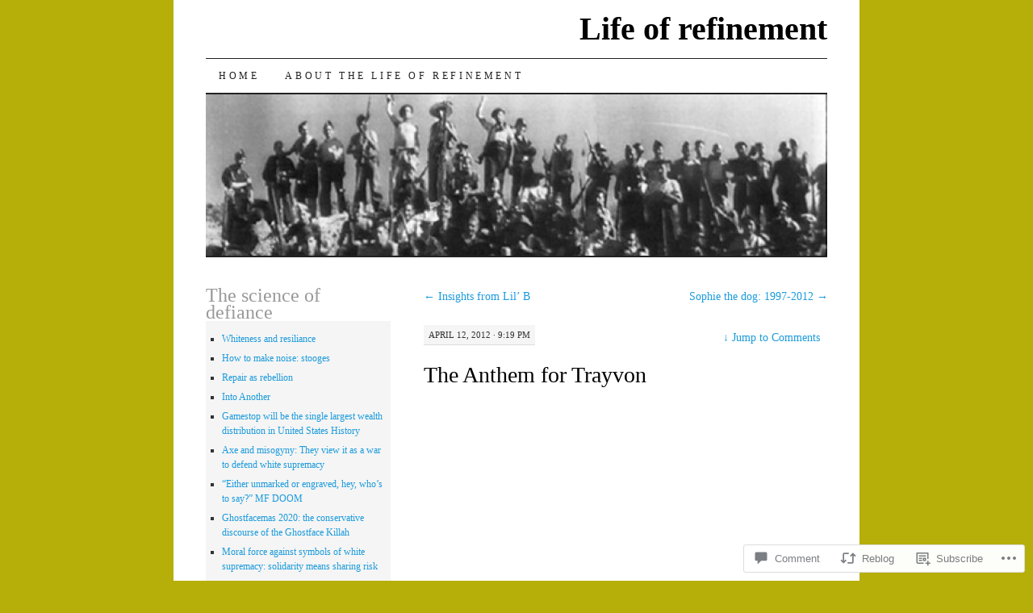

--- FILE ---
content_type: text/html; charset=UTF-8
request_url: https://lifeofrefinement.com/2012/04/12/the-anthem-for-trayvon/
body_size: 24961
content:
<!DOCTYPE html>
<!--[if IE 7]>
<html id="ie7" lang="en">
<![endif]-->
<!--[if (gt IE 7) | (!IE)]><!-->
<html lang="en">
<!--<![endif]-->
<head>
<meta charset="UTF-8" />
<title>The Anthem for Trayvon | Life of refinement</title>
<link rel="profile" href="http://gmpg.org/xfn/11" />
<link rel="pingback" href="https://lifeofrefinement.com/xmlrpc.php" />
<meta name='robots' content='max-image-preview:large' />

<!-- Async WordPress.com Remote Login -->
<script id="wpcom_remote_login_js">
var wpcom_remote_login_extra_auth = '';
function wpcom_remote_login_remove_dom_node_id( element_id ) {
	var dom_node = document.getElementById( element_id );
	if ( dom_node ) { dom_node.parentNode.removeChild( dom_node ); }
}
function wpcom_remote_login_remove_dom_node_classes( class_name ) {
	var dom_nodes = document.querySelectorAll( '.' + class_name );
	for ( var i = 0; i < dom_nodes.length; i++ ) {
		dom_nodes[ i ].parentNode.removeChild( dom_nodes[ i ] );
	}
}
function wpcom_remote_login_final_cleanup() {
	wpcom_remote_login_remove_dom_node_classes( "wpcom_remote_login_msg" );
	wpcom_remote_login_remove_dom_node_id( "wpcom_remote_login_key" );
	wpcom_remote_login_remove_dom_node_id( "wpcom_remote_login_validate" );
	wpcom_remote_login_remove_dom_node_id( "wpcom_remote_login_js" );
	wpcom_remote_login_remove_dom_node_id( "wpcom_request_access_iframe" );
	wpcom_remote_login_remove_dom_node_id( "wpcom_request_access_styles" );
}

// Watch for messages back from the remote login
window.addEventListener( "message", function( e ) {
	if ( e.origin === "https://r-login.wordpress.com" ) {
		var data = {};
		try {
			data = JSON.parse( e.data );
		} catch( e ) {
			wpcom_remote_login_final_cleanup();
			return;
		}

		if ( data.msg === 'LOGIN' ) {
			// Clean up the login check iframe
			wpcom_remote_login_remove_dom_node_id( "wpcom_remote_login_key" );

			var id_regex = new RegExp( /^[0-9]+$/ );
			var token_regex = new RegExp( /^.*|.*|.*$/ );
			if (
				token_regex.test( data.token )
				&& id_regex.test( data.wpcomid )
			) {
				// We have everything we need to ask for a login
				var script = document.createElement( "script" );
				script.setAttribute( "id", "wpcom_remote_login_validate" );
				script.src = '/remote-login.php?wpcom_remote_login=validate'
					+ '&wpcomid=' + data.wpcomid
					+ '&token=' + encodeURIComponent( data.token )
					+ '&host=' + window.location.protocol
					+ '//' + window.location.hostname
					+ '&postid=932'
					+ '&is_singular=1';
				document.body.appendChild( script );
			}

			return;
		}

		// Safari ITP, not logged in, so redirect
		if ( data.msg === 'LOGIN-REDIRECT' ) {
			window.location = 'https://wordpress.com/log-in?redirect_to=' + window.location.href;
			return;
		}

		// Safari ITP, storage access failed, remove the request
		if ( data.msg === 'LOGIN-REMOVE' ) {
			var css_zap = 'html { -webkit-transition: margin-top 1s; transition: margin-top 1s; } /* 9001 */ html { margin-top: 0 !important; } * html body { margin-top: 0 !important; } @media screen and ( max-width: 782px ) { html { margin-top: 0 !important; } * html body { margin-top: 0 !important; } }';
			var style_zap = document.createElement( 'style' );
			style_zap.type = 'text/css';
			style_zap.appendChild( document.createTextNode( css_zap ) );
			document.body.appendChild( style_zap );

			var e = document.getElementById( 'wpcom_request_access_iframe' );
			e.parentNode.removeChild( e );

			document.cookie = 'wordpress_com_login_access=denied; path=/; max-age=31536000';

			return;
		}

		// Safari ITP
		if ( data.msg === 'REQUEST_ACCESS' ) {
			console.log( 'request access: safari' );

			// Check ITP iframe enable/disable knob
			if ( wpcom_remote_login_extra_auth !== 'safari_itp_iframe' ) {
				return;
			}

			// If we are in a "private window" there is no ITP.
			var private_window = false;
			try {
				var opendb = window.openDatabase( null, null, null, null );
			} catch( e ) {
				private_window = true;
			}

			if ( private_window ) {
				console.log( 'private window' );
				return;
			}

			var iframe = document.createElement( 'iframe' );
			iframe.id = 'wpcom_request_access_iframe';
			iframe.setAttribute( 'scrolling', 'no' );
			iframe.setAttribute( 'sandbox', 'allow-storage-access-by-user-activation allow-scripts allow-same-origin allow-top-navigation-by-user-activation' );
			iframe.src = 'https://r-login.wordpress.com/remote-login.php?wpcom_remote_login=request_access&origin=' + encodeURIComponent( data.origin ) + '&wpcomid=' + encodeURIComponent( data.wpcomid );

			var css = 'html { -webkit-transition: margin-top 1s; transition: margin-top 1s; } /* 9001 */ html { margin-top: 46px !important; } * html body { margin-top: 46px !important; } @media screen and ( max-width: 660px ) { html { margin-top: 71px !important; } * html body { margin-top: 71px !important; } #wpcom_request_access_iframe { display: block; height: 71px !important; } } #wpcom_request_access_iframe { border: 0px; height: 46px; position: fixed; top: 0; left: 0; width: 100%; min-width: 100%; z-index: 99999; background: #23282d; } ';

			var style = document.createElement( 'style' );
			style.type = 'text/css';
			style.id = 'wpcom_request_access_styles';
			style.appendChild( document.createTextNode( css ) );
			document.body.appendChild( style );

			document.body.appendChild( iframe );
		}

		if ( data.msg === 'DONE' ) {
			wpcom_remote_login_final_cleanup();
		}
	}
}, false );

// Inject the remote login iframe after the page has had a chance to load
// more critical resources
window.addEventListener( "DOMContentLoaded", function( e ) {
	var iframe = document.createElement( "iframe" );
	iframe.style.display = "none";
	iframe.setAttribute( "scrolling", "no" );
	iframe.setAttribute( "id", "wpcom_remote_login_key" );
	iframe.src = "https://r-login.wordpress.com/remote-login.php"
		+ "?wpcom_remote_login=key"
		+ "&origin=aHR0cHM6Ly9saWZlb2ZyZWZpbmVtZW50LmNvbQ%3D%3D"
		+ "&wpcomid=22857895"
		+ "&time=" + Math.floor( Date.now() / 1000 );
	document.body.appendChild( iframe );
}, false );
</script>
<link rel='dns-prefetch' href='//widgets.wp.com' />
<link rel='dns-prefetch' href='//s0.wp.com' />
<link rel="alternate" type="application/rss+xml" title="Life of refinement &raquo; Feed" href="https://lifeofrefinement.com/feed/" />
<link rel="alternate" type="application/rss+xml" title="Life of refinement &raquo; Comments Feed" href="https://lifeofrefinement.com/comments/feed/" />
<link rel="alternate" type="application/rss+xml" title="Life of refinement &raquo; The Anthem for&nbsp;Trayvon Comments Feed" href="https://lifeofrefinement.com/2012/04/12/the-anthem-for-trayvon/feed/" />
	<script type="text/javascript">
		/* <![CDATA[ */
		function addLoadEvent(func) {
			var oldonload = window.onload;
			if (typeof window.onload != 'function') {
				window.onload = func;
			} else {
				window.onload = function () {
					oldonload();
					func();
				}
			}
		}
		/* ]]> */
	</script>
	<link crossorigin='anonymous' rel='stylesheet' id='all-css-0-1' href='/_static/??-eJxtzEkKgDAQRNELGZs4EDfiWUJsxMzYHby+RARB3BQ8KD6cWZgUGSNDKCL7su2RwCJnbdxjCCnVWYtHggO9ZlxFTsQftYaogf+k3x2+4Vv1voRZqrHvpkHJwV5glDTa&cssminify=yes' type='text/css' media='all' />
<style id='wp-emoji-styles-inline-css'>

	img.wp-smiley, img.emoji {
		display: inline !important;
		border: none !important;
		box-shadow: none !important;
		height: 1em !important;
		width: 1em !important;
		margin: 0 0.07em !important;
		vertical-align: -0.1em !important;
		background: none !important;
		padding: 0 !important;
	}
/*# sourceURL=wp-emoji-styles-inline-css */
</style>
<link crossorigin='anonymous' rel='stylesheet' id='all-css-2-1' href='/wp-content/plugins/gutenberg-core/v22.2.0/build/styles/block-library/style.css?m=1764855221i&cssminify=yes' type='text/css' media='all' />
<style id='wp-block-library-inline-css'>
.has-text-align-justify {
	text-align:justify;
}
.has-text-align-justify{text-align:justify;}

/*# sourceURL=wp-block-library-inline-css */
</style><style id='global-styles-inline-css'>
:root{--wp--preset--aspect-ratio--square: 1;--wp--preset--aspect-ratio--4-3: 4/3;--wp--preset--aspect-ratio--3-4: 3/4;--wp--preset--aspect-ratio--3-2: 3/2;--wp--preset--aspect-ratio--2-3: 2/3;--wp--preset--aspect-ratio--16-9: 16/9;--wp--preset--aspect-ratio--9-16: 9/16;--wp--preset--color--black: #000000;--wp--preset--color--cyan-bluish-gray: #abb8c3;--wp--preset--color--white: #ffffff;--wp--preset--color--pale-pink: #f78da7;--wp--preset--color--vivid-red: #cf2e2e;--wp--preset--color--luminous-vivid-orange: #ff6900;--wp--preset--color--luminous-vivid-amber: #fcb900;--wp--preset--color--light-green-cyan: #7bdcb5;--wp--preset--color--vivid-green-cyan: #00d084;--wp--preset--color--pale-cyan-blue: #8ed1fc;--wp--preset--color--vivid-cyan-blue: #0693e3;--wp--preset--color--vivid-purple: #9b51e0;--wp--preset--gradient--vivid-cyan-blue-to-vivid-purple: linear-gradient(135deg,rgb(6,147,227) 0%,rgb(155,81,224) 100%);--wp--preset--gradient--light-green-cyan-to-vivid-green-cyan: linear-gradient(135deg,rgb(122,220,180) 0%,rgb(0,208,130) 100%);--wp--preset--gradient--luminous-vivid-amber-to-luminous-vivid-orange: linear-gradient(135deg,rgb(252,185,0) 0%,rgb(255,105,0) 100%);--wp--preset--gradient--luminous-vivid-orange-to-vivid-red: linear-gradient(135deg,rgb(255,105,0) 0%,rgb(207,46,46) 100%);--wp--preset--gradient--very-light-gray-to-cyan-bluish-gray: linear-gradient(135deg,rgb(238,238,238) 0%,rgb(169,184,195) 100%);--wp--preset--gradient--cool-to-warm-spectrum: linear-gradient(135deg,rgb(74,234,220) 0%,rgb(151,120,209) 20%,rgb(207,42,186) 40%,rgb(238,44,130) 60%,rgb(251,105,98) 80%,rgb(254,248,76) 100%);--wp--preset--gradient--blush-light-purple: linear-gradient(135deg,rgb(255,206,236) 0%,rgb(152,150,240) 100%);--wp--preset--gradient--blush-bordeaux: linear-gradient(135deg,rgb(254,205,165) 0%,rgb(254,45,45) 50%,rgb(107,0,62) 100%);--wp--preset--gradient--luminous-dusk: linear-gradient(135deg,rgb(255,203,112) 0%,rgb(199,81,192) 50%,rgb(65,88,208) 100%);--wp--preset--gradient--pale-ocean: linear-gradient(135deg,rgb(255,245,203) 0%,rgb(182,227,212) 50%,rgb(51,167,181) 100%);--wp--preset--gradient--electric-grass: linear-gradient(135deg,rgb(202,248,128) 0%,rgb(113,206,126) 100%);--wp--preset--gradient--midnight: linear-gradient(135deg,rgb(2,3,129) 0%,rgb(40,116,252) 100%);--wp--preset--font-size--small: 13px;--wp--preset--font-size--medium: 20px;--wp--preset--font-size--large: 36px;--wp--preset--font-size--x-large: 42px;--wp--preset--font-family--albert-sans: 'Albert Sans', sans-serif;--wp--preset--font-family--alegreya: Alegreya, serif;--wp--preset--font-family--arvo: Arvo, serif;--wp--preset--font-family--bodoni-moda: 'Bodoni Moda', serif;--wp--preset--font-family--bricolage-grotesque: 'Bricolage Grotesque', sans-serif;--wp--preset--font-family--cabin: Cabin, sans-serif;--wp--preset--font-family--chivo: Chivo, sans-serif;--wp--preset--font-family--commissioner: Commissioner, sans-serif;--wp--preset--font-family--cormorant: Cormorant, serif;--wp--preset--font-family--courier-prime: 'Courier Prime', monospace;--wp--preset--font-family--crimson-pro: 'Crimson Pro', serif;--wp--preset--font-family--dm-mono: 'DM Mono', monospace;--wp--preset--font-family--dm-sans: 'DM Sans', sans-serif;--wp--preset--font-family--dm-serif-display: 'DM Serif Display', serif;--wp--preset--font-family--domine: Domine, serif;--wp--preset--font-family--eb-garamond: 'EB Garamond', serif;--wp--preset--font-family--epilogue: Epilogue, sans-serif;--wp--preset--font-family--fahkwang: Fahkwang, sans-serif;--wp--preset--font-family--figtree: Figtree, sans-serif;--wp--preset--font-family--fira-sans: 'Fira Sans', sans-serif;--wp--preset--font-family--fjalla-one: 'Fjalla One', sans-serif;--wp--preset--font-family--fraunces: Fraunces, serif;--wp--preset--font-family--gabarito: Gabarito, system-ui;--wp--preset--font-family--ibm-plex-mono: 'IBM Plex Mono', monospace;--wp--preset--font-family--ibm-plex-sans: 'IBM Plex Sans', sans-serif;--wp--preset--font-family--ibarra-real-nova: 'Ibarra Real Nova', serif;--wp--preset--font-family--instrument-serif: 'Instrument Serif', serif;--wp--preset--font-family--inter: Inter, sans-serif;--wp--preset--font-family--josefin-sans: 'Josefin Sans', sans-serif;--wp--preset--font-family--jost: Jost, sans-serif;--wp--preset--font-family--libre-baskerville: 'Libre Baskerville', serif;--wp--preset--font-family--libre-franklin: 'Libre Franklin', sans-serif;--wp--preset--font-family--literata: Literata, serif;--wp--preset--font-family--lora: Lora, serif;--wp--preset--font-family--merriweather: Merriweather, serif;--wp--preset--font-family--montserrat: Montserrat, sans-serif;--wp--preset--font-family--newsreader: Newsreader, serif;--wp--preset--font-family--noto-sans-mono: 'Noto Sans Mono', sans-serif;--wp--preset--font-family--nunito: Nunito, sans-serif;--wp--preset--font-family--open-sans: 'Open Sans', sans-serif;--wp--preset--font-family--overpass: Overpass, sans-serif;--wp--preset--font-family--pt-serif: 'PT Serif', serif;--wp--preset--font-family--petrona: Petrona, serif;--wp--preset--font-family--piazzolla: Piazzolla, serif;--wp--preset--font-family--playfair-display: 'Playfair Display', serif;--wp--preset--font-family--plus-jakarta-sans: 'Plus Jakarta Sans', sans-serif;--wp--preset--font-family--poppins: Poppins, sans-serif;--wp--preset--font-family--raleway: Raleway, sans-serif;--wp--preset--font-family--roboto: Roboto, sans-serif;--wp--preset--font-family--roboto-slab: 'Roboto Slab', serif;--wp--preset--font-family--rubik: Rubik, sans-serif;--wp--preset--font-family--rufina: Rufina, serif;--wp--preset--font-family--sora: Sora, sans-serif;--wp--preset--font-family--source-sans-3: 'Source Sans 3', sans-serif;--wp--preset--font-family--source-serif-4: 'Source Serif 4', serif;--wp--preset--font-family--space-mono: 'Space Mono', monospace;--wp--preset--font-family--syne: Syne, sans-serif;--wp--preset--font-family--texturina: Texturina, serif;--wp--preset--font-family--urbanist: Urbanist, sans-serif;--wp--preset--font-family--work-sans: 'Work Sans', sans-serif;--wp--preset--spacing--20: 0.44rem;--wp--preset--spacing--30: 0.67rem;--wp--preset--spacing--40: 1rem;--wp--preset--spacing--50: 1.5rem;--wp--preset--spacing--60: 2.25rem;--wp--preset--spacing--70: 3.38rem;--wp--preset--spacing--80: 5.06rem;--wp--preset--shadow--natural: 6px 6px 9px rgba(0, 0, 0, 0.2);--wp--preset--shadow--deep: 12px 12px 50px rgba(0, 0, 0, 0.4);--wp--preset--shadow--sharp: 6px 6px 0px rgba(0, 0, 0, 0.2);--wp--preset--shadow--outlined: 6px 6px 0px -3px rgb(255, 255, 255), 6px 6px rgb(0, 0, 0);--wp--preset--shadow--crisp: 6px 6px 0px rgb(0, 0, 0);}:where(.is-layout-flex){gap: 0.5em;}:where(.is-layout-grid){gap: 0.5em;}body .is-layout-flex{display: flex;}.is-layout-flex{flex-wrap: wrap;align-items: center;}.is-layout-flex > :is(*, div){margin: 0;}body .is-layout-grid{display: grid;}.is-layout-grid > :is(*, div){margin: 0;}:where(.wp-block-columns.is-layout-flex){gap: 2em;}:where(.wp-block-columns.is-layout-grid){gap: 2em;}:where(.wp-block-post-template.is-layout-flex){gap: 1.25em;}:where(.wp-block-post-template.is-layout-grid){gap: 1.25em;}.has-black-color{color: var(--wp--preset--color--black) !important;}.has-cyan-bluish-gray-color{color: var(--wp--preset--color--cyan-bluish-gray) !important;}.has-white-color{color: var(--wp--preset--color--white) !important;}.has-pale-pink-color{color: var(--wp--preset--color--pale-pink) !important;}.has-vivid-red-color{color: var(--wp--preset--color--vivid-red) !important;}.has-luminous-vivid-orange-color{color: var(--wp--preset--color--luminous-vivid-orange) !important;}.has-luminous-vivid-amber-color{color: var(--wp--preset--color--luminous-vivid-amber) !important;}.has-light-green-cyan-color{color: var(--wp--preset--color--light-green-cyan) !important;}.has-vivid-green-cyan-color{color: var(--wp--preset--color--vivid-green-cyan) !important;}.has-pale-cyan-blue-color{color: var(--wp--preset--color--pale-cyan-blue) !important;}.has-vivid-cyan-blue-color{color: var(--wp--preset--color--vivid-cyan-blue) !important;}.has-vivid-purple-color{color: var(--wp--preset--color--vivid-purple) !important;}.has-black-background-color{background-color: var(--wp--preset--color--black) !important;}.has-cyan-bluish-gray-background-color{background-color: var(--wp--preset--color--cyan-bluish-gray) !important;}.has-white-background-color{background-color: var(--wp--preset--color--white) !important;}.has-pale-pink-background-color{background-color: var(--wp--preset--color--pale-pink) !important;}.has-vivid-red-background-color{background-color: var(--wp--preset--color--vivid-red) !important;}.has-luminous-vivid-orange-background-color{background-color: var(--wp--preset--color--luminous-vivid-orange) !important;}.has-luminous-vivid-amber-background-color{background-color: var(--wp--preset--color--luminous-vivid-amber) !important;}.has-light-green-cyan-background-color{background-color: var(--wp--preset--color--light-green-cyan) !important;}.has-vivid-green-cyan-background-color{background-color: var(--wp--preset--color--vivid-green-cyan) !important;}.has-pale-cyan-blue-background-color{background-color: var(--wp--preset--color--pale-cyan-blue) !important;}.has-vivid-cyan-blue-background-color{background-color: var(--wp--preset--color--vivid-cyan-blue) !important;}.has-vivid-purple-background-color{background-color: var(--wp--preset--color--vivid-purple) !important;}.has-black-border-color{border-color: var(--wp--preset--color--black) !important;}.has-cyan-bluish-gray-border-color{border-color: var(--wp--preset--color--cyan-bluish-gray) !important;}.has-white-border-color{border-color: var(--wp--preset--color--white) !important;}.has-pale-pink-border-color{border-color: var(--wp--preset--color--pale-pink) !important;}.has-vivid-red-border-color{border-color: var(--wp--preset--color--vivid-red) !important;}.has-luminous-vivid-orange-border-color{border-color: var(--wp--preset--color--luminous-vivid-orange) !important;}.has-luminous-vivid-amber-border-color{border-color: var(--wp--preset--color--luminous-vivid-amber) !important;}.has-light-green-cyan-border-color{border-color: var(--wp--preset--color--light-green-cyan) !important;}.has-vivid-green-cyan-border-color{border-color: var(--wp--preset--color--vivid-green-cyan) !important;}.has-pale-cyan-blue-border-color{border-color: var(--wp--preset--color--pale-cyan-blue) !important;}.has-vivid-cyan-blue-border-color{border-color: var(--wp--preset--color--vivid-cyan-blue) !important;}.has-vivid-purple-border-color{border-color: var(--wp--preset--color--vivid-purple) !important;}.has-vivid-cyan-blue-to-vivid-purple-gradient-background{background: var(--wp--preset--gradient--vivid-cyan-blue-to-vivid-purple) !important;}.has-light-green-cyan-to-vivid-green-cyan-gradient-background{background: var(--wp--preset--gradient--light-green-cyan-to-vivid-green-cyan) !important;}.has-luminous-vivid-amber-to-luminous-vivid-orange-gradient-background{background: var(--wp--preset--gradient--luminous-vivid-amber-to-luminous-vivid-orange) !important;}.has-luminous-vivid-orange-to-vivid-red-gradient-background{background: var(--wp--preset--gradient--luminous-vivid-orange-to-vivid-red) !important;}.has-very-light-gray-to-cyan-bluish-gray-gradient-background{background: var(--wp--preset--gradient--very-light-gray-to-cyan-bluish-gray) !important;}.has-cool-to-warm-spectrum-gradient-background{background: var(--wp--preset--gradient--cool-to-warm-spectrum) !important;}.has-blush-light-purple-gradient-background{background: var(--wp--preset--gradient--blush-light-purple) !important;}.has-blush-bordeaux-gradient-background{background: var(--wp--preset--gradient--blush-bordeaux) !important;}.has-luminous-dusk-gradient-background{background: var(--wp--preset--gradient--luminous-dusk) !important;}.has-pale-ocean-gradient-background{background: var(--wp--preset--gradient--pale-ocean) !important;}.has-electric-grass-gradient-background{background: var(--wp--preset--gradient--electric-grass) !important;}.has-midnight-gradient-background{background: var(--wp--preset--gradient--midnight) !important;}.has-small-font-size{font-size: var(--wp--preset--font-size--small) !important;}.has-medium-font-size{font-size: var(--wp--preset--font-size--medium) !important;}.has-large-font-size{font-size: var(--wp--preset--font-size--large) !important;}.has-x-large-font-size{font-size: var(--wp--preset--font-size--x-large) !important;}.has-albert-sans-font-family{font-family: var(--wp--preset--font-family--albert-sans) !important;}.has-alegreya-font-family{font-family: var(--wp--preset--font-family--alegreya) !important;}.has-arvo-font-family{font-family: var(--wp--preset--font-family--arvo) !important;}.has-bodoni-moda-font-family{font-family: var(--wp--preset--font-family--bodoni-moda) !important;}.has-bricolage-grotesque-font-family{font-family: var(--wp--preset--font-family--bricolage-grotesque) !important;}.has-cabin-font-family{font-family: var(--wp--preset--font-family--cabin) !important;}.has-chivo-font-family{font-family: var(--wp--preset--font-family--chivo) !important;}.has-commissioner-font-family{font-family: var(--wp--preset--font-family--commissioner) !important;}.has-cormorant-font-family{font-family: var(--wp--preset--font-family--cormorant) !important;}.has-courier-prime-font-family{font-family: var(--wp--preset--font-family--courier-prime) !important;}.has-crimson-pro-font-family{font-family: var(--wp--preset--font-family--crimson-pro) !important;}.has-dm-mono-font-family{font-family: var(--wp--preset--font-family--dm-mono) !important;}.has-dm-sans-font-family{font-family: var(--wp--preset--font-family--dm-sans) !important;}.has-dm-serif-display-font-family{font-family: var(--wp--preset--font-family--dm-serif-display) !important;}.has-domine-font-family{font-family: var(--wp--preset--font-family--domine) !important;}.has-eb-garamond-font-family{font-family: var(--wp--preset--font-family--eb-garamond) !important;}.has-epilogue-font-family{font-family: var(--wp--preset--font-family--epilogue) !important;}.has-fahkwang-font-family{font-family: var(--wp--preset--font-family--fahkwang) !important;}.has-figtree-font-family{font-family: var(--wp--preset--font-family--figtree) !important;}.has-fira-sans-font-family{font-family: var(--wp--preset--font-family--fira-sans) !important;}.has-fjalla-one-font-family{font-family: var(--wp--preset--font-family--fjalla-one) !important;}.has-fraunces-font-family{font-family: var(--wp--preset--font-family--fraunces) !important;}.has-gabarito-font-family{font-family: var(--wp--preset--font-family--gabarito) !important;}.has-ibm-plex-mono-font-family{font-family: var(--wp--preset--font-family--ibm-plex-mono) !important;}.has-ibm-plex-sans-font-family{font-family: var(--wp--preset--font-family--ibm-plex-sans) !important;}.has-ibarra-real-nova-font-family{font-family: var(--wp--preset--font-family--ibarra-real-nova) !important;}.has-instrument-serif-font-family{font-family: var(--wp--preset--font-family--instrument-serif) !important;}.has-inter-font-family{font-family: var(--wp--preset--font-family--inter) !important;}.has-josefin-sans-font-family{font-family: var(--wp--preset--font-family--josefin-sans) !important;}.has-jost-font-family{font-family: var(--wp--preset--font-family--jost) !important;}.has-libre-baskerville-font-family{font-family: var(--wp--preset--font-family--libre-baskerville) !important;}.has-libre-franklin-font-family{font-family: var(--wp--preset--font-family--libre-franklin) !important;}.has-literata-font-family{font-family: var(--wp--preset--font-family--literata) !important;}.has-lora-font-family{font-family: var(--wp--preset--font-family--lora) !important;}.has-merriweather-font-family{font-family: var(--wp--preset--font-family--merriweather) !important;}.has-montserrat-font-family{font-family: var(--wp--preset--font-family--montserrat) !important;}.has-newsreader-font-family{font-family: var(--wp--preset--font-family--newsreader) !important;}.has-noto-sans-mono-font-family{font-family: var(--wp--preset--font-family--noto-sans-mono) !important;}.has-nunito-font-family{font-family: var(--wp--preset--font-family--nunito) !important;}.has-open-sans-font-family{font-family: var(--wp--preset--font-family--open-sans) !important;}.has-overpass-font-family{font-family: var(--wp--preset--font-family--overpass) !important;}.has-pt-serif-font-family{font-family: var(--wp--preset--font-family--pt-serif) !important;}.has-petrona-font-family{font-family: var(--wp--preset--font-family--petrona) !important;}.has-piazzolla-font-family{font-family: var(--wp--preset--font-family--piazzolla) !important;}.has-playfair-display-font-family{font-family: var(--wp--preset--font-family--playfair-display) !important;}.has-plus-jakarta-sans-font-family{font-family: var(--wp--preset--font-family--plus-jakarta-sans) !important;}.has-poppins-font-family{font-family: var(--wp--preset--font-family--poppins) !important;}.has-raleway-font-family{font-family: var(--wp--preset--font-family--raleway) !important;}.has-roboto-font-family{font-family: var(--wp--preset--font-family--roboto) !important;}.has-roboto-slab-font-family{font-family: var(--wp--preset--font-family--roboto-slab) !important;}.has-rubik-font-family{font-family: var(--wp--preset--font-family--rubik) !important;}.has-rufina-font-family{font-family: var(--wp--preset--font-family--rufina) !important;}.has-sora-font-family{font-family: var(--wp--preset--font-family--sora) !important;}.has-source-sans-3-font-family{font-family: var(--wp--preset--font-family--source-sans-3) !important;}.has-source-serif-4-font-family{font-family: var(--wp--preset--font-family--source-serif-4) !important;}.has-space-mono-font-family{font-family: var(--wp--preset--font-family--space-mono) !important;}.has-syne-font-family{font-family: var(--wp--preset--font-family--syne) !important;}.has-texturina-font-family{font-family: var(--wp--preset--font-family--texturina) !important;}.has-urbanist-font-family{font-family: var(--wp--preset--font-family--urbanist) !important;}.has-work-sans-font-family{font-family: var(--wp--preset--font-family--work-sans) !important;}
/*# sourceURL=global-styles-inline-css */
</style>

<style id='classic-theme-styles-inline-css'>
/*! This file is auto-generated */
.wp-block-button__link{color:#fff;background-color:#32373c;border-radius:9999px;box-shadow:none;text-decoration:none;padding:calc(.667em + 2px) calc(1.333em + 2px);font-size:1.125em}.wp-block-file__button{background:#32373c;color:#fff;text-decoration:none}
/*# sourceURL=/wp-includes/css/classic-themes.min.css */
</style>
<link crossorigin='anonymous' rel='stylesheet' id='all-css-4-1' href='/_static/??-eJx9j9sOwjAIhl/[base64]&cssminify=yes' type='text/css' media='all' />
<link rel='stylesheet' id='verbum-gutenberg-css-css' href='https://widgets.wp.com/verbum-block-editor/block-editor.css?ver=1738686361' media='all' />
<link crossorigin='anonymous' rel='stylesheet' id='all-css-6-1' href='/_static/??-eJx9i8sOhCAMAH9IbAxmH4eN36KksphCCS0h/v3qTS97m0lmoGXjOCkmBf1iRIFcF8iBXOEGojth70Q6uISxmkzVhyRQcCH2B3o4qov+mzyyIXazBk43MSvNoZzrFD/Dcxweb2vta/sBjzc9Qw==&cssminify=yes' type='text/css' media='all' />
<style id='jetpack-global-styles-frontend-style-inline-css'>
:root { --font-headings: unset; --font-base: unset; --font-headings-default: -apple-system,BlinkMacSystemFont,"Segoe UI",Roboto,Oxygen-Sans,Ubuntu,Cantarell,"Helvetica Neue",sans-serif; --font-base-default: -apple-system,BlinkMacSystemFont,"Segoe UI",Roboto,Oxygen-Sans,Ubuntu,Cantarell,"Helvetica Neue",sans-serif;}
/*# sourceURL=jetpack-global-styles-frontend-style-inline-css */
</style>
<link crossorigin='anonymous' rel='stylesheet' id='all-css-8-1' href='/_static/??-eJyNjcEKwjAQRH/IuFRT6kX8FNkmS5K6yQY3Qfx7bfEiXrwM82B4A49qnJRGpUHupnIPqSgs1Cq624chi6zhO5OCRryTR++fW00l7J3qDv43XVNxoOISsmEJol/wY2uR8vs3WggsM/I6uOTzMI3Hw8lOg11eUT1JKA==&cssminify=yes' type='text/css' media='all' />
<script type="text/javascript" id="jetpack_related-posts-js-extra">
/* <![CDATA[ */
var related_posts_js_options = {"post_heading":"h4"};
//# sourceURL=jetpack_related-posts-js-extra
/* ]]> */
</script>
<script type="text/javascript" id="wpcom-actionbar-placeholder-js-extra">
/* <![CDATA[ */
var actionbardata = {"siteID":"22857895","postID":"932","siteURL":"https://lifeofrefinement.com","xhrURL":"https://lifeofrefinement.com/wp-admin/admin-ajax.php","nonce":"8d63a61e57","isLoggedIn":"","statusMessage":"","subsEmailDefault":"instantly","proxyScriptUrl":"https://s0.wp.com/wp-content/js/wpcom-proxy-request.js?m=1513050504i&amp;ver=20211021","shortlink":"https://wp.me/p1xUnJ-f2","i18n":{"followedText":"New posts from this site will now appear in your \u003Ca href=\"https://wordpress.com/reader\"\u003EReader\u003C/a\u003E","foldBar":"Collapse this bar","unfoldBar":"Expand this bar","shortLinkCopied":"Shortlink copied to clipboard."}};
//# sourceURL=wpcom-actionbar-placeholder-js-extra
/* ]]> */
</script>
<script type="text/javascript" id="jetpack-mu-wpcom-settings-js-before">
/* <![CDATA[ */
var JETPACK_MU_WPCOM_SETTINGS = {"assetsUrl":"https://s0.wp.com/wp-content/mu-plugins/jetpack-mu-wpcom-plugin/moon/jetpack_vendor/automattic/jetpack-mu-wpcom/src/build/"};
//# sourceURL=jetpack-mu-wpcom-settings-js-before
/* ]]> */
</script>
<script crossorigin='anonymous' type='text/javascript'  src='/_static/??/wp-content/mu-plugins/jetpack-plugin/moon/_inc/build/related-posts/related-posts.min.js,/wp-content/js/rlt-proxy.js?m=1755006225j'></script>
<script type="text/javascript" id="rlt-proxy-js-after">
/* <![CDATA[ */
	rltInitialize( {"token":null,"iframeOrigins":["https:\/\/widgets.wp.com"]} );
//# sourceURL=rlt-proxy-js-after
/* ]]> */
</script>
<link rel="EditURI" type="application/rsd+xml" title="RSD" href="https://lifeofrefinement.wordpress.com/xmlrpc.php?rsd" />
<meta name="generator" content="WordPress.com" />
<link rel="canonical" href="https://lifeofrefinement.com/2012/04/12/the-anthem-for-trayvon/" />
<link rel='shortlink' href='https://wp.me/p1xUnJ-f2' />
<link rel="alternate" type="application/json+oembed" href="https://public-api.wordpress.com/oembed/?format=json&amp;url=https%3A%2F%2Flifeofrefinement.com%2F2012%2F04%2F12%2Fthe-anthem-for-trayvon%2F&amp;for=wpcom-auto-discovery" /><link rel="alternate" type="application/xml+oembed" href="https://public-api.wordpress.com/oembed/?format=xml&amp;url=https%3A%2F%2Flifeofrefinement.com%2F2012%2F04%2F12%2Fthe-anthem-for-trayvon%2F&amp;for=wpcom-auto-discovery" />
<!-- Jetpack Open Graph Tags -->
<meta property="og:type" content="article" />
<meta property="og:title" content="The Anthem for Trayvon" />
<meta property="og:url" content="https://lifeofrefinement.com/2012/04/12/the-anthem-for-trayvon/" />
<meta property="og:description" content="Let&#8217;s acknowledge Willie D as an organic intellectual of the highest order." />
<meta property="article:published_time" content="2012-04-12T21:19:31+00:00" />
<meta property="article:modified_time" content="2012-04-12T21:19:31+00:00" />
<meta property="og:site_name" content="Life of refinement" />
<meta property="og:image" content="http://img.youtube.com/vi/xO-k4GqbATg/0.jpg" />
<meta property="og:image:secure_url" content="https://img.youtube.com/vi/xO-k4GqbATg/0.jpg" />
<meta property="og:image:width" content="200" />
<meta property="og:image:height" content="200" />
<meta property="og:image:alt" content="" />
<meta property="og:locale" content="en_US" />
<meta property="og:video:type" content="text/html" />
<meta property="og:video" content="http://www.youtube.com/embed/xO-k4GqbATg" />
<meta property="og:video:secure_url" content="https://www.youtube.com/embed/xO-k4GqbATg" />
<meta property="article:publisher" content="https://www.facebook.com/WordPresscom" />
<meta name="twitter:text:title" content="The Anthem for&nbsp;Trayvon" />
<meta name="twitter:image" content="http://img.youtube.com/vi/xO-k4GqbATg/0.jpg?w=640" />
<meta name="twitter:card" content="summary_large_image" />

<!-- End Jetpack Open Graph Tags -->
<link rel="shortcut icon" type="image/x-icon" href="https://secure.gravatar.com/blavatar/ad3eb369c96929958f44a79030f36dd3f73dc557c15388cd8eb8083c95f62a8c?s=32" sizes="16x16" />
<link rel="icon" type="image/x-icon" href="https://secure.gravatar.com/blavatar/ad3eb369c96929958f44a79030f36dd3f73dc557c15388cd8eb8083c95f62a8c?s=32" sizes="16x16" />
<link rel="apple-touch-icon" href="https://secure.gravatar.com/blavatar/ad3eb369c96929958f44a79030f36dd3f73dc557c15388cd8eb8083c95f62a8c?s=114" />
<link rel='openid.server' href='https://lifeofrefinement.com/?openidserver=1' />
<link rel='openid.delegate' href='https://lifeofrefinement.com/' />
<link rel="search" type="application/opensearchdescription+xml" href="https://lifeofrefinement.com/osd.xml" title="Life of refinement" />
<link rel="search" type="application/opensearchdescription+xml" href="https://s1.wp.com/opensearch.xml" title="WordPress.com" />
<meta name="theme-color" content="#b6af09" />
<meta name="description" content="Let&#039;s acknowledge Willie D as an organic intellectual of the highest order." />
<style type="text/css" id="custom-background-css">
body.custom-background { background-color: #b6af09; }
</style>
	<link crossorigin='anonymous' rel='stylesheet' id='all-css-0-3' href='/wp-content/mu-plugins/jetpack-plugin/moon/modules/widgets/top-posts/style.css?m=1753284714i&cssminify=yes' type='text/css' media='all' />
</head>

<body class="wp-singular post-template-default single single-post postid-932 single-format-standard custom-background wp-theme-pubpilcrow customizer-styles-applied two-column sidebar-content color-light jetpack-reblog-enabled">
<div id="wrapper"><div id="container" class="hfeed">
	<div id="page" class="blog">
		<div id="header">
						<div id="site-title">
				<span>
					<a href="https://lifeofrefinement.com/" title="Life of refinement" rel="home">Life of refinement</a>
				</span>
			</div>

			<div id="nav" role="navigation">
			  				<div class="skip-link screen-reader-text"><a href="#content" title="Skip to content">Skip to content</a></div>
								<div class="menu"><ul>
<li ><a href="https://lifeofrefinement.com/">Home</a></li><li class="page_item page-item-2"><a href="https://lifeofrefinement.com/about/">About the life of&nbsp;refinement</a></li>
</ul></div>
			</div><!-- #nav -->

			<div id="pic">
				<a href="https://lifeofrefinement.com/" rel="home">
										<img src="https://lifeofrefinement.com/wp-content/uploads/2011/05/cropped-aragon_militia.jpg" width="770" height="200" alt="" />
								</a>
			</div><!-- #pic -->
		</div><!-- #header -->

		<div id="content-box">

<div id="content-container">
	<div id="content" role="main">

	
<div id="nav-above" class="navigation">
	<div class="nav-previous"><a href="https://lifeofrefinement.com/2012/04/12/insights-from-lil-b/" rel="prev"><span class="meta-nav">&larr;</span> Insights from Lil&#8217;&nbsp;B</a></div>
	<div class="nav-next"><a href="https://lifeofrefinement.com/2012/04/16/sophie-the-dog-1997-2012/" rel="next">Sophie the dog:&nbsp;1997-2012 <span class="meta-nav">&rarr;</span></a></div>
</div><!-- #nav-above -->

<div id="post-932" class="post-932 post type-post status-publish format-standard hentry category-communication category-hip-hop category-human-rights category-memorial category-police tag-d-boi tag-geto-boys tag-i-got-my-hoodie-on tag-justice-for-trayvon tag-propain tag-scarface tag-willie-d">
	<div class="entry-meta">

		April 12, 2012 &middot; 9:19 pm	</div><!-- .entry-meta -->

		<div class="jump"><a href="https://lifeofrefinement.com/2012/04/12/the-anthem-for-trayvon/#comments"><span class="meta-nav">&darr; </span>Jump to Comments</a></div>
	<h1 class="entry-title"><a href="https://lifeofrefinement.com/2012/04/12/the-anthem-for-trayvon/" rel="bookmark">The Anthem for&nbsp;Trayvon</a></h1>
	<div class="entry entry-content">
		<span class="embed-youtube" style="text-align:center; display: block;"><iframe class="youtube-player" width="500" height="282" src="https://www.youtube.com/embed/xO-k4GqbATg?version=3&#038;rel=1&#038;showsearch=0&#038;showinfo=1&#038;iv_load_policy=1&#038;fs=1&#038;hl=en&#038;autohide=2&#038;wmode=transparent" allowfullscreen="true" style="border:0;" sandbox="allow-scripts allow-same-origin allow-popups allow-presentation allow-popups-to-escape-sandbox"></iframe></span>
<p>Let&#8217;s acknowledge Willie D as an organic intellectual of the highest order.</p>
<div id="jp-post-flair" class="sharedaddy sd-like-enabled sd-sharing-enabled"><div class="sharedaddy sd-sharing-enabled"><div class="robots-nocontent sd-block sd-social sd-social-icon-text sd-sharing"><h3 class="sd-title">Share this:</h3><div class="sd-content"><ul><li class="share-twitter"><a rel="nofollow noopener noreferrer"
				data-shared="sharing-twitter-932"
				class="share-twitter sd-button share-icon"
				href="https://lifeofrefinement.com/2012/04/12/the-anthem-for-trayvon/?share=twitter"
				target="_blank"
				aria-labelledby="sharing-twitter-932"
				>
				<span id="sharing-twitter-932" hidden>Share on X (Opens in new window)</span>
				<span>X</span>
			</a></li><li class="share-facebook"><a rel="nofollow noopener noreferrer"
				data-shared="sharing-facebook-932"
				class="share-facebook sd-button share-icon"
				href="https://lifeofrefinement.com/2012/04/12/the-anthem-for-trayvon/?share=facebook"
				target="_blank"
				aria-labelledby="sharing-facebook-932"
				>
				<span id="sharing-facebook-932" hidden>Share on Facebook (Opens in new window)</span>
				<span>Facebook</span>
			</a></li><li class="share-end"></li></ul></div></div></div><div class='sharedaddy sd-block sd-like jetpack-likes-widget-wrapper jetpack-likes-widget-unloaded' id='like-post-wrapper-22857895-932-69705a41478ee' data-src='//widgets.wp.com/likes/index.html?ver=20260121#blog_id=22857895&amp;post_id=932&amp;origin=lifeofrefinement.wordpress.com&amp;obj_id=22857895-932-69705a41478ee&amp;domain=lifeofrefinement.com' data-name='like-post-frame-22857895-932-69705a41478ee' data-title='Like or Reblog'><div class='likes-widget-placeholder post-likes-widget-placeholder' style='height: 55px;'><span class='button'><span>Like</span></span> <span class='loading'>Loading...</span></div><span class='sd-text-color'></span><a class='sd-link-color'></a></div>
<div id='jp-relatedposts' class='jp-relatedposts' >
	<h3 class="jp-relatedposts-headline"><em>Related</em></h3>
</div></div>	</div><!-- .entry-content -->

	<div class="entry-links">
		<p class="comment-number"><a href="https://lifeofrefinement.com/2012/04/12/the-anthem-for-trayvon/#respond">Leave a comment</a></p>

					<p class="entry-categories tagged">Filed under <a href="https://lifeofrefinement.com/category/communication/" rel="category tag">communication</a>, <a href="https://lifeofrefinement.com/category/hip-hop/" rel="category tag">hip hop</a>, <a href="https://lifeofrefinement.com/category/human-rights/" rel="category tag">human rights</a>, <a href="https://lifeofrefinement.com/category/memorial/" rel="category tag">memorial</a>, <a href="https://lifeofrefinement.com/category/police/" rel="category tag">police</a></p>
			<p class="entry-tags tagged">Tagged as <a href="https://lifeofrefinement.com/tag/d-boi/" rel="tag">D-Boi</a>, <a href="https://lifeofrefinement.com/tag/geto-boys/" rel="tag">Geto Boys</a>, <a href="https://lifeofrefinement.com/tag/i-got-my-hoodie-on/" rel="tag">I got my hoodie on</a>, <a href="https://lifeofrefinement.com/tag/justice-for-trayvon/" rel="tag">Justice for Trayvon</a>, <a href="https://lifeofrefinement.com/tag/propain/" rel="tag">Propain</a>, <a href="https://lifeofrefinement.com/tag/scarface/" rel="tag">Scarface</a>, <a href="https://lifeofrefinement.com/tag/willie-d/" rel="tag">Willie D</a><br /></p>
			</div><!-- .entry-links -->

</div><!-- #post-## -->

<div id="nav-below" class="navigation">
	<div class="nav-previous"><a href="https://lifeofrefinement.com/2012/04/12/insights-from-lil-b/" rel="prev"><span class="meta-nav">&larr;</span> Insights from Lil&#8217;&nbsp;B</a></div>
	<div class="nav-next"><a href="https://lifeofrefinement.com/2012/04/16/sophie-the-dog-1997-2012/" rel="next">Sophie the dog:&nbsp;1997-2012 <span class="meta-nav">&rarr;</span></a></div>
</div><!-- #nav-below -->


<div id="comments">

	
	
		<div id="respond" class="comment-respond">
		<h3 id="reply-title" class="comment-reply-title">Leave a comment <small><a rel="nofollow" id="cancel-comment-reply-link" href="/2012/04/12/the-anthem-for-trayvon/#respond" style="display:none;">Cancel reply</a></small></h3><form action="https://lifeofrefinement.com/wp-comments-post.php" method="post" id="commentform" class="comment-form">


<div class="comment-form__verbum transparent"></div><div class="verbum-form-meta"><input type='hidden' name='comment_post_ID' value='932' id='comment_post_ID' />
<input type='hidden' name='comment_parent' id='comment_parent' value='0' />

			<input type="hidden" name="highlander_comment_nonce" id="highlander_comment_nonce" value="fdd36e6524" />
			<input type="hidden" name="verbum_show_subscription_modal" value="" /></div><p style="display: none;"><input type="hidden" id="akismet_comment_nonce" name="akismet_comment_nonce" value="c1f605e67a" /></p><p style="display: none !important;" class="akismet-fields-container" data-prefix="ak_"><label>&#916;<textarea name="ak_hp_textarea" cols="45" rows="8" maxlength="100"></textarea></label><input type="hidden" id="ak_js_1" name="ak_js" value="97"/><script type="text/javascript">
/* <![CDATA[ */
document.getElementById( "ak_js_1" ).setAttribute( "value", ( new Date() ).getTime() );
/* ]]> */
</script>
</p></form>	</div><!-- #respond -->
	
</div><!-- #comments -->

	</div><!-- #content -->
</div><!-- #container -->


	<div id="sidebar" class="widget-area" role="complementary">
				<ul class="xoxo sidebar-list">

			
		<li id="recent-posts-3" class="widget widget_recent_entries">
		<h3 class="widget-title">The science of defiance </h3>
		<ul>
											<li>
					<a href="https://lifeofrefinement.com/2021/04/20/whiteness-and-resiliance/">Whiteness and resiliance</a>
									</li>
											<li>
					<a href="https://lifeofrefinement.com/2021/04/10/how-to-make-noise-stooges/">How to make noise:&nbsp;stooges</a>
									</li>
											<li>
					<a href="https://lifeofrefinement.com/2021/04/05/repair-as-rebellion/">Repair as rebellion</a>
									</li>
											<li>
					<a href="https://lifeofrefinement.com/2021/02/28/into-another/">Into Another</a>
									</li>
											<li>
					<a href="https://lifeofrefinement.com/2021/01/31/gamestop-will-be-the-single-largest-wealth-distribution-in-united-states-history/">Gamestop will be the single largest wealth distribution in United States&nbsp;History</a>
									</li>
											<li>
					<a href="https://lifeofrefinement.com/2021/01/11/axe-and-misogyny-they-view-it-as-a-war-to-defend-white-supremacy/">Axe and misogyny: They view it as a war to defend white&nbsp;supremacy</a>
									</li>
											<li>
					<a href="https://lifeofrefinement.com/2021/01/06/either-unmarked-or-engraved-hey-whos-to-say-mf-doom/">&#8220;Either unmarked or engraved, hey, who&#8217;s to say?&#8221; MF&nbsp;DOOM</a>
									</li>
											<li>
					<a href="https://lifeofrefinement.com/2020/12/26/ghostfacemas-2020-the-conservative-discourse-of-the-ghostface-killah/">Ghostfacemas 2020: the conservative discourse of the Ghostface&nbsp;Killah</a>
									</li>
											<li>
					<a href="https://lifeofrefinement.com/2020/12/20/moral-force-against-symbols-of-white-supremacy-solidarity-means-sharing-risk/">Moral force against symbols of white supremacy: solidarity means sharing&nbsp;risk</a>
									</li>
					</ul>

		</li><li id="tag_cloud-2" class="widget widget_tag_cloud"><h3 class="widget-title">Cloud of refinement</h3><div style="overflow: hidden;"><a href="https://lifeofrefinement.com/tag/academics/" style="font-size: 130.625%; padding: 1px; margin: 1px;"  title="academics (40)">academics</a> <a href="https://lifeofrefinement.com/category/animals/" style="font-size: 131.5%; padding: 1px; margin: 1px;"  title="Animals (41)">Animals</a> <a href="https://lifeofrefinement.com/tag/art/" style="font-size: 165.625%; padding: 1px; margin: 1px;"  title="art (80)">art</a> <a href="https://lifeofrefinement.com/tag/bicycle/" style="font-size: 101.75%; padding: 1px; margin: 1px;"  title="bicycle (7)">bicycle</a> <a href="https://lifeofrefinement.com/category/capitalism/" style="font-size: 198%; padding: 1px; margin: 1px;"  title="capitalism (117)">capitalism</a> <a href="https://lifeofrefinement.com/tag/class/" style="font-size: 104.375%; padding: 1px; margin: 1px;"  title="class (10)">class</a> <a href="https://lifeofrefinement.com/tag/colonialism/" style="font-size: 146.375%; padding: 1px; margin: 1px;"  title="colonialism (58)">colonialism</a> <a href="https://lifeofrefinement.com/category/communication/" style="font-size: 267.125%; padding: 1px; margin: 1px;"  title="communication (196)">communication</a> <a href="https://lifeofrefinement.com/tag/critique/" style="font-size: 106.125%; padding: 1px; margin: 1px;"  title="critique (12)">critique</a> <a href="https://lifeofrefinement.com/category/cultural-appropriation/" style="font-size: 114%; padding: 1px; margin: 1px;"  title="cultural appropriation (21)">cultural appropriation</a> <a href="https://lifeofrefinement.com/category/dance/" style="font-size: 101.75%; padding: 1px; margin: 1px;"  title="dance (7)">dance</a> <a href="https://lifeofrefinement.com/category/disability/" style="font-size: 105.25%; padding: 1px; margin: 1px;"  title="disability (11)">disability</a> <a href="https://lifeofrefinement.com/category/disaster/" style="font-size: 107%; padding: 1px; margin: 1px;"  title="disaster (13)">disaster</a> <a href="https://lifeofrefinement.com/tag/do-it-yourself/" style="font-size: 121.875%; padding: 1px; margin: 1px;"  title="do-it-yourself (30)">do-it-yourself</a> <a href="https://lifeofrefinement.com/category/documentary/" style="font-size: 146.375%; padding: 1px; margin: 1px;"  title="documentary (58)">documentary</a> <a href="https://lifeofrefinement.com/category/drugs/" style="font-size: 114%; padding: 1px; margin: 1px;"  title="drugs (21)">drugs</a> <a href="https://lifeofrefinement.com/category/fashion/" style="font-size: 104.375%; padding: 1px; margin: 1px;"  title="fashion (10)">fashion</a> <a href="https://lifeofrefinement.com/category/feminism/" style="font-size: 153.375%; padding: 1px; margin: 1px;"  title="feminism (66)">feminism</a> <a href="https://lifeofrefinement.com/tag/food/" style="font-size: 125.375%; padding: 1px; margin: 1px;"  title="food (34)">food</a> <a href="https://lifeofrefinement.com/category/forbidden-fruit/" style="font-size: 100%; padding: 1px; margin: 1px;"  title="forbidden fruit (5)">forbidden fruit</a> <a href="https://lifeofrefinement.com/category/funk-soul/" style="font-size: 141.125%; padding: 1px; margin: 1px;"  title="funk &amp; soul (52)">funk &amp; soul</a> <a href="https://lifeofrefinement.com/category/gay/" style="font-size: 106.125%; padding: 1px; margin: 1px;"  title="Gay (12)">Gay</a> <a href="https://lifeofrefinement.com/category/gender/" style="font-size: 107%; padding: 1px; margin: 1px;"  title="gender (13)">gender</a> <a href="https://lifeofrefinement.com/category/graffiti/" style="font-size: 102.625%; padding: 1px; margin: 1px;"  title="graffiti (8)">graffiti</a> <a href="https://lifeofrefinement.com/tag/hacking/" style="font-size: 103.5%; padding: 1px; margin: 1px;"  title="hacking (9)">hacking</a> <a href="https://lifeofrefinement.com/tag/health/" style="font-size: 143.75%; padding: 1px; margin: 1px;"  title="health (55)">health</a> <a href="https://lifeofrefinement.com/category/hip-hop/" style="font-size: 196.25%; padding: 1px; margin: 1px;"  title="hip hop (115)">hip hop</a> <a href="https://lifeofrefinement.com/category/homophobia/" style="font-size: 103.5%; padding: 1px; margin: 1px;"  title="homophobia (9)">homophobia</a> <a href="https://lifeofrefinement.com/category/human-rights/" style="font-size: 190.125%; padding: 1px; margin: 1px;"  title="human rights (108)">human rights</a> <a href="https://lifeofrefinement.com/category/humboldt/" style="font-size: 105.25%; padding: 1px; margin: 1px;"  title="Humboldt (11)">Humboldt</a> <a href="https://lifeofrefinement.com/tag/intersectionality/" style="font-size: 105.25%; padding: 1px; margin: 1px;"  title="intersectionality (11)">intersectionality</a> <a href="https://lifeofrefinement.com/category/juxtaposition/" style="font-size: 145.5%; padding: 1px; margin: 1px;"  title="juxtaposition (57)">juxtaposition</a> <a href="https://lifeofrefinement.com/tag/kindness/" style="font-size: 104.375%; padding: 1px; margin: 1px;"  title="kindness (10)">kindness</a> <a href="https://lifeofrefinement.com/category/learning/" style="font-size: 174.375%; padding: 1px; margin: 1px;"  title="learning (90)">learning</a> <a href="https://lifeofrefinement.com/tag/magic/" style="font-size: 100%; padding: 1px; margin: 1px;"  title="magic (5)">magic</a> <a href="https://lifeofrefinement.com/tag/media/" style="font-size: 203.25%; padding: 1px; margin: 1px;"  title="media (123)">media</a> <a href="https://lifeofrefinement.com/tag/memorial/" style="font-size: 128%; padding: 1px; margin: 1px;"  title="memorial (37)">memorial</a> <a href="https://lifeofrefinement.com/category/music/" style="font-size: 211.125%; padding: 1px; margin: 1px;"  title="music (132)">music</a> <a href="https://lifeofrefinement.com/category/native/" style="font-size: 102.625%; padding: 1px; margin: 1px;"  title="Native (8)">Native</a> <a href="https://lifeofrefinement.com/category/nature/" style="font-size: 121%; padding: 1px; margin: 1px;"  title="nature (29)">nature</a> <a href="https://lifeofrefinement.com/category/police/" style="font-size: 116.625%; padding: 1px; margin: 1px;"  title="police (24)">police</a> <a href="https://lifeofrefinement.com/tag/prisons/" style="font-size: 112.25%; padding: 1px; margin: 1px;"  title="prisons (19)">prisons</a> <a href="https://lifeofrefinement.com/category/propaganda/" style="font-size: 145.5%; padding: 1px; margin: 1px;"  title="propaganda (57)">propaganda</a> <a href="https://lifeofrefinement.com/tag/protest/" style="font-size: 144.625%; padding: 1px; margin: 1px;"  title="protest (56)">protest</a> <a href="https://lifeofrefinement.com/category/punishment/" style="font-size: 105.25%; padding: 1px; margin: 1px;"  title="punishment (11)">punishment</a> <a href="https://lifeofrefinement.com/category/punk/" style="font-size: 103.5%; padding: 1px; margin: 1px;"  title="punk (9)">punk</a> <a href="https://lifeofrefinement.com/category/race/" style="font-size: 143.75%; padding: 1px; margin: 1px;"  title="race (55)">race</a> <a href="https://lifeofrefinement.com/category/representation/" style="font-size: 275%; padding: 1px; margin: 1px;"  title="representation (205)">representation</a> <a href="https://lifeofrefinement.com/category/resistance/" style="font-size: 152.5%; padding: 1px; margin: 1px;"  title="resistance (65)">resistance</a> <a href="https://lifeofrefinement.com/category/rhetoric/" style="font-size: 115.75%; padding: 1px; margin: 1px;"  title="rhetoric (23)">rhetoric</a> <a href="https://lifeofrefinement.com/category/rock-and-roll/" style="font-size: 102.625%; padding: 1px; margin: 1px;"  title="rock and roll (8)">rock and roll</a> <a href="https://lifeofrefinement.com/category/science/" style="font-size: 105.25%; padding: 1px; margin: 1px;"  title="science (11)">science</a> <a href="https://lifeofrefinement.com/tag/sexism/" style="font-size: 107.875%; padding: 1px; margin: 1px;"  title="sexism (14)">sexism</a> <a href="https://lifeofrefinement.com/tag/sexual-assault/" style="font-size: 111.375%; padding: 1px; margin: 1px;"  title="sexual assault (18)">sexual assault</a> <a href="https://lifeofrefinement.com/category/slavery/" style="font-size: 100.875%; padding: 1px; margin: 1px;"  title="slavery (6)">slavery</a> <a href="https://lifeofrefinement.com/category/sport/" style="font-size: 114%; padding: 1px; margin: 1px;"  title="sport (21)">sport</a> <a href="https://lifeofrefinement.com/category/surveillance/" style="font-size: 108.75%; padding: 1px; margin: 1px;"  title="Surveillance (15)">Surveillance</a> <a href="https://lifeofrefinement.com/category/technology/" style="font-size: 115.75%; padding: 1px; margin: 1px;"  title="technology (23)">technology</a> <a href="https://lifeofrefinement.com/tag/vegetarian/" style="font-size: 104.375%; padding: 1px; margin: 1px;"  title="vegetarian (10)">vegetarian</a> <a href="https://lifeofrefinement.com/category/vulnerability/" style="font-size: 108.75%; padding: 1px; margin: 1px;"  title="vulnerability (15)">vulnerability</a> </div></li><li id="search-3" class="widget widget_search"><form role="search" method="get" id="searchform" class="searchform" action="https://lifeofrefinement.com/">
				<div>
					<label class="screen-reader-text" for="s">Search for:</label>
					<input type="text" value="" name="s" id="s" />
					<input type="submit" id="searchsubmit" value="Search" />
				</div>
			</form></li><li id="top-posts-2" class="widget widget_top-posts"><h3 class="widget-title">Popular selections from the archives: </h3><ul><li><a href="https://lifeofrefinement.com/2011/08/31/james-beard-and-masculine-barbecue/" class="bump-view" data-bump-view="tp">James Beard and masculine barbecue</a></li></ul></li><li id="wp_tag_cloud-2" class="widget wp_widget_tag_cloud"><h3 class="widget-title">Tags of refinement</h3><a href="https://lifeofrefinement.com/tag/arcatasgotsoul/" class="tag-cloud-link tag-link-76017932 tag-link-position-1" style="font-size: 16pt;" aria-label="#arcatasgotsoul (9 items)">#arcatasgotsoul</a>
<a href="https://lifeofrefinement.com/tag/occupy-wallstreet/" class="tag-cloud-link tag-link-61947205 tag-link-position-2" style="font-size: 17.6pt;" aria-label="#Occupy Wallstreet (11 items)">#Occupy Wallstreet</a>
<a href="https://lifeofrefinement.com/tag/abuse-of-police-power/" class="tag-cloud-link tag-link-8218280 tag-link-position-3" style="font-size: 10pt;" aria-label="abuse of police power (4 items)">abuse of police power</a>
<a href="https://lifeofrefinement.com/tag/accountability/" class="tag-cloud-link tag-link-31779 tag-link-position-4" style="font-size: 20pt;" aria-label="accountability (15 items)">accountability</a>
<a href="https://lifeofrefinement.com/tag/accountability-and-the-internet/" class="tag-cloud-link tag-link-198034970 tag-link-position-5" style="font-size: 14pt;" aria-label="accountability and the internet (7 items)">accountability and the internet</a>
<a href="https://lifeofrefinement.com/tag/accountability-for-internet-trolls/" class="tag-cloud-link tag-link-210203416 tag-link-position-6" style="font-size: 8pt;" aria-label="accountability for internet trolls (3 items)">accountability for internet trolls</a>
<a href="https://lifeofrefinement.com/tag/accountability-for-sexism/" class="tag-cloud-link tag-link-74827301 tag-link-position-7" style="font-size: 15pt;" aria-label="accountability for sexism (8 items)">accountability for sexism</a>
<a href="https://lifeofrefinement.com/tag/anonymous/" class="tag-cloud-link tag-link-17835 tag-link-position-8" style="font-size: 8pt;" aria-label="anonymous (3 items)">anonymous</a>
<a href="https://lifeofrefinement.com/tag/big-k-r-i-t/" class="tag-cloud-link tag-link-22242833 tag-link-position-9" style="font-size: 10pt;" aria-label="Big K.R.I.T. (4 items)">Big K.R.I.T.</a>
<a href="https://lifeofrefinement.com/tag/bitch-magazine/" class="tag-cloud-link tag-link-1062548 tag-link-position-10" style="font-size: 8pt;" aria-label="Bitch Magazine (3 items)">Bitch Magazine</a>
<a href="https://lifeofrefinement.com/tag/boing-boing/" class="tag-cloud-link tag-link-135189 tag-link-position-11" style="font-size: 8pt;" aria-label="Boing Boing (3 items)">Boing Boing</a>
<a href="https://lifeofrefinement.com/tag/boot-camp-clik/" class="tag-cloud-link tag-link-1292812 tag-link-position-12" style="font-size: 8pt;" aria-label="Boot Camp Clik (3 items)">Boot Camp Clik</a>
<a href="https://lifeofrefinement.com/tag/bun-b/" class="tag-cloud-link tag-link-1136918 tag-link-position-13" style="font-size: 8pt;" aria-label="Bun B (3 items)">Bun B</a>
<a href="https://lifeofrefinement.com/tag/cannibal-capitalism/" class="tag-cloud-link tag-link-85567892 tag-link-position-14" style="font-size: 15pt;" aria-label="cannibal capitalism (8 items)">cannibal capitalism</a>
<a href="https://lifeofrefinement.com/tag/cannibal-capitalism-and-sport/" class="tag-cloud-link tag-link-218338438 tag-link-position-15" style="font-size: 8pt;" aria-label="cannibal capitalism and sport (3 items)">cannibal capitalism and sport</a>
<a href="https://lifeofrefinement.com/tag/capitalism/" class="tag-cloud-link tag-link-21385 tag-link-position-16" style="font-size: 8pt;" aria-label="capitalism (3 items)">capitalism</a>
<a href="https://lifeofrefinement.com/tag/celebrate-the-holidays-with-ghostface-killah/" class="tag-cloud-link tag-link-132964207 tag-link-position-17" style="font-size: 11.6pt;" aria-label="Celebrate the holidays with Ghostface Killah (5 items)">Celebrate the holidays with Ghostface Killah</a>
<a href="https://lifeofrefinement.com/tag/chaka-khan/" class="tag-cloud-link tag-link-382297 tag-link-position-18" style="font-size: 8pt;" aria-label="Chaka Khan (3 items)">Chaka Khan</a>
<a href="https://lifeofrefinement.com/tag/challenging-representations/" class="tag-cloud-link tag-link-196298315 tag-link-position-19" style="font-size: 10pt;" aria-label="challenging representations (4 items)">challenging representations</a>
<a href="https://lifeofrefinement.com/tag/challenging-sexism-on-the-internet/" class="tag-cloud-link tag-link-198034973 tag-link-position-20" style="font-size: 10pt;" aria-label="challenging sexism on the internet (4 items)">challenging sexism on the internet</a>
<a href="https://lifeofrefinement.com/tag/challenging-white-supremacy/" class="tag-cloud-link tag-link-24772927 tag-link-position-21" style="font-size: 10pt;" aria-label="challenging white supremacy (4 items)">challenging white supremacy</a>
<a href="https://lifeofrefinement.com/tag/civil-disobedience/" class="tag-cloud-link tag-link-377994 tag-link-position-22" style="font-size: 8pt;" aria-label="civil disobedience (3 items)">civil disobedience</a>
<a href="https://lifeofrefinement.com/tag/clipse/" class="tag-cloud-link tag-link-564257 tag-link-position-23" style="font-size: 8pt;" aria-label="Clipse (3 items)">Clipse</a>
<a href="https://lifeofrefinement.com/tag/colonialism/" class="tag-cloud-link tag-link-184266 tag-link-position-24" style="font-size: 8pt;" aria-label="colonialism (3 items)">colonialism</a>
<a href="https://lifeofrefinement.com/tag/communication/" class="tag-cloud-link tag-link-1214 tag-link-position-25" style="font-size: 10pt;" aria-label="communication (4 items)">communication</a>
<a href="https://lifeofrefinement.com/tag/critical-hip-hop/" class="tag-cloud-link tag-link-95441626 tag-link-position-26" style="font-size: 10pt;" aria-label="critical hip hop (4 items)">critical hip hop</a>
<a href="https://lifeofrefinement.com/tag/cultural-appropriation/" class="tag-cloud-link tag-link-563850 tag-link-position-27" style="font-size: 16.8pt;" aria-label="cultural appropriation (10 items)">cultural appropriation</a>
<a href="https://lifeofrefinement.com/tag/curreny/" class="tag-cloud-link tag-link-478580 tag-link-position-28" style="font-size: 10pt;" aria-label="Curren$y (4 items)">Curren$y</a>
<a href="https://lifeofrefinement.com/tag/dave-chappelle/" class="tag-cloud-link tag-link-146772 tag-link-position-29" style="font-size: 8pt;" aria-label="Dave Chappelle (3 items)">Dave Chappelle</a>
<a href="https://lifeofrefinement.com/tag/december-26-is-ghostfacemas/" class="tag-cloud-link tag-link-205800651 tag-link-position-30" style="font-size: 10pt;" aria-label="December 26 is Ghostfacemas (4 items)">December 26 is Ghostfacemas</a>
<a href="https://lifeofrefinement.com/tag/different-ability/" class="tag-cloud-link tag-link-4215159 tag-link-position-31" style="font-size: 8pt;" aria-label="different ability (3 items)">different ability</a>
<a href="https://lifeofrefinement.com/tag/direct-action-to-document-sexual-assault/" class="tag-cloud-link tag-link-168443118 tag-link-position-32" style="font-size: 8pt;" aria-label="direct action to document sexual assault (3 items)">direct action to document sexual assault</a>
<a href="https://lifeofrefinement.com/tag/diy/" class="tag-cloud-link tag-link-4315 tag-link-position-33" style="font-size: 8pt;" aria-label="DIY (3 items)">DIY</a>
<a href="https://lifeofrefinement.com/tag/diy-synthesizers/" class="tag-cloud-link tag-link-76460228 tag-link-position-34" style="font-size: 10pt;" aria-label="DIY synthesizers (4 items)">DIY synthesizers</a>
<a href="https://lifeofrefinement.com/tag/dj/" class="tag-cloud-link tag-link-18038 tag-link-position-35" style="font-size: 15pt;" aria-label="DJ (8 items)">DJ</a>
<a href="https://lifeofrefinement.com/tag/documentary/" class="tag-cloud-link tag-link-8105 tag-link-position-36" style="font-size: 15pt;" aria-label="documentary (8 items)">documentary</a>
<a href="https://lifeofrefinement.com/tag/drug-money/" class="tag-cloud-link tag-link-2207036 tag-link-position-37" style="font-size: 8pt;" aria-label="drug money (3 items)">drug money</a>
<a href="https://lifeofrefinement.com/tag/drugs/" class="tag-cloud-link tag-link-6200 tag-link-position-38" style="font-size: 8pt;" aria-label="drugs (3 items)">drugs</a>
<a href="https://lifeofrefinement.com/tag/drug-war/" class="tag-cloud-link tag-link-69364 tag-link-position-39" style="font-size: 8pt;" aria-label="Drug war (3 items)">Drug war</a>
<a href="https://lifeofrefinement.com/tag/el-p/" class="tag-cloud-link tag-link-290969 tag-link-position-40" style="font-size: 8pt;" aria-label="El-P (3 items)">El-P</a>
<a href="https://lifeofrefinement.com/tag/feminism/" class="tag-cloud-link tag-link-553 tag-link-position-41" style="font-size: 13pt;" aria-label="feminism (6 items)">feminism</a>
<a href="https://lifeofrefinement.com/tag/feministe/" class="tag-cloud-link tag-link-80774 tag-link-position-42" style="font-size: 8pt;" aria-label="feministe (3 items)">feministe</a>
<a href="https://lifeofrefinement.com/tag/feministing/" class="tag-cloud-link tag-link-1047669 tag-link-position-43" style="font-size: 18.2pt;" aria-label="feministing (12 items)">feministing</a>
<a href="https://lifeofrefinement.com/tag/fiction-influencing-reality/" class="tag-cloud-link tag-link-131439003 tag-link-position-44" style="font-size: 10pt;" aria-label="fiction influencing reality (4 items)">fiction influencing reality</a>
<a href="https://lifeofrefinement.com/tag/food/" class="tag-cloud-link tag-link-586 tag-link-position-45" style="font-size: 8pt;" aria-label="food (3 items)">food</a>
<a href="https://lifeofrefinement.com/tag/funk-and-soul/" class="tag-cloud-link tag-link-4644258 tag-link-position-46" style="font-size: 15pt;" aria-label="funk and soul (8 items)">funk and soul</a>
<a href="https://lifeofrefinement.com/tag/funk-and-soul-playlist/" class="tag-cloud-link tag-link-70097173 tag-link-position-47" style="font-size: 10pt;" aria-label="funk and soul playlist (4 items)">funk and soul playlist</a>
<a href="https://lifeofrefinement.com/tag/ghostface-killah/" class="tag-cloud-link tag-link-719820 tag-link-position-48" style="font-size: 11.6pt;" aria-label="Ghostface Killah (5 items)">Ghostface Killah</a>
<a href="https://lifeofrefinement.com/tag/ghostfacemas/" class="tag-cloud-link tag-link-72769325 tag-link-position-49" style="font-size: 10pt;" aria-label="Ghostfacemas (4 items)">Ghostfacemas</a>
<a href="https://lifeofrefinement.com/tag/graffiti/" class="tag-cloud-link tag-link-14884 tag-link-position-50" style="font-size: 13pt;" aria-label="graffiti (6 items)">graffiti</a>
<a href="https://lifeofrefinement.com/tag/gucci-mane/" class="tag-cloud-link tag-link-1443987 tag-link-position-51" style="font-size: 10pt;" aria-label="Gucci Mane (4 items)">Gucci Mane</a>
<a href="https://lifeofrefinement.com/tag/hacking/" class="tag-cloud-link tag-link-1816 tag-link-position-52" style="font-size: 8pt;" aria-label="hacking (3 items)">hacking</a>
<a href="https://lifeofrefinement.com/tag/hacktivism/" class="tag-cloud-link tag-link-18546 tag-link-position-53" style="font-size: 10pt;" aria-label="hacktivism (4 items)">hacktivism</a>
<a href="https://lifeofrefinement.com/tag/hip-hop/" class="tag-cloud-link tag-link-31276 tag-link-position-54" style="font-size: 22pt;" aria-label="hip hop (19 items)">hip hop</a>
<a href="https://lifeofrefinement.com/tag/hip-hop-and-risk-taking/" class="tag-cloud-link tag-link-167005810 tag-link-position-55" style="font-size: 8pt;" aria-label="hip hop and risk taking (3 items)">hip hop and risk taking</a>
<a href="https://lifeofrefinement.com/tag/hip-hop-and-sexual-policing/" class="tag-cloud-link tag-link-93695299 tag-link-position-56" style="font-size: 8pt;" aria-label="hip hop and sexual policing (3 items)">hip hop and sexual policing</a>
<a href="https://lifeofrefinement.com/tag/hip-hop-beef/" class="tag-cloud-link tag-link-535169 tag-link-position-57" style="font-size: 8pt;" aria-label="Hip hop beef (3 items)">Hip hop beef</a>
<a href="https://lifeofrefinement.com/tag/hip-hop-critique/" class="tag-cloud-link tag-link-8024133 tag-link-position-58" style="font-size: 10pt;" aria-label="hip hop critique (4 items)">hip hop critique</a>
<a href="https://lifeofrefinement.com/tag/homophobia/" class="tag-cloud-link tag-link-62781 tag-link-position-59" style="font-size: 11.6pt;" aria-label="homophobia (5 items)">homophobia</a>
<a href="https://lifeofrefinement.com/tag/human-rights/" class="tag-cloud-link tag-link-2720 tag-link-position-60" style="font-size: 10pt;" aria-label="human rights (4 items)">human rights</a>
<a href="https://lifeofrefinement.com/tag/immigration/" class="tag-cloud-link tag-link-4363 tag-link-position-61" style="font-size: 8pt;" aria-label="immigration (3 items)">immigration</a>
<a href="https://lifeofrefinement.com/tag/jasiri-x/" class="tag-cloud-link tag-link-6553609 tag-link-position-62" style="font-size: 8pt;" aria-label="Jasiri X (3 items)">Jasiri X</a>
<a href="https://lifeofrefinement.com/tag/joyous-vegetarian-food/" class="tag-cloud-link tag-link-73208828 tag-link-position-63" style="font-size: 10pt;" aria-label="joyous vegetarian food (4 items)">joyous vegetarian food</a>
<a href="https://lifeofrefinement.com/tag/juxtaposition/" class="tag-cloud-link tag-link-135684 tag-link-position-64" style="font-size: 17.6pt;" aria-label="juxtaposition (11 items)">juxtaposition</a>
<a href="https://lifeofrefinement.com/tag/kendrick-lamar/" class="tag-cloud-link tag-link-26378491 tag-link-position-65" style="font-size: 10pt;" aria-label="Kendrick Lamar (4 items)">Kendrick Lamar</a>
<a href="https://lifeofrefinement.com/tag/killa-kyleon/" class="tag-cloud-link tag-link-5767147 tag-link-position-66" style="font-size: 8pt;" aria-label="Killa Kyleon (3 items)">Killa Kyleon</a>
<a href="https://lifeofrefinement.com/tag/killer-mike/" class="tag-cloud-link tag-link-2140642 tag-link-position-67" style="font-size: 15pt;" aria-label="Killer Mike (8 items)">Killer Mike</a>
<a href="https://lifeofrefinement.com/tag/language-of-violence-against-animals/" class="tag-cloud-link tag-link-68372970 tag-link-position-68" style="font-size: 8pt;" aria-label="language of violence against animals (3 items)">language of violence against animals</a>
<a href="https://lifeofrefinement.com/tag/lil-b/" class="tag-cloud-link tag-link-6968422 tag-link-position-69" style="font-size: 8pt;" aria-label="Lil B (3 items)">Lil B</a>
<a href="https://lifeofrefinement.com/tag/longreads/" class="tag-cloud-link tag-link-35328892 tag-link-position-70" style="font-size: 10pt;" aria-label="Longreads (4 items)">Longreads</a>
<a href="https://lifeofrefinement.com/tag/memorial/" class="tag-cloud-link tag-link-51611 tag-link-position-71" style="font-size: 8pt;" aria-label="memorial (3 items)">memorial</a>
<a href="https://lifeofrefinement.com/tag/mf-doom/" class="tag-cloud-link tag-link-770770 tag-link-position-72" style="font-size: 11.6pt;" aria-label="MF Doom (5 items)">MF Doom</a>
<a href="https://lifeofrefinement.com/tag/missing-link-records/" class="tag-cloud-link tag-link-20658160 tag-link-position-73" style="font-size: 8pt;" aria-label="missing link records (3 items)">missing link records</a>
<a href="https://lifeofrefinement.com/tag/missing-link-soul-night/" class="tag-cloud-link tag-link-70097171 tag-link-position-74" style="font-size: 17.6pt;" aria-label="Missing link soul night (11 items)">Missing link soul night</a>
<a href="https://lifeofrefinement.com/tag/mockery/" class="tag-cloud-link tag-link-104149 tag-link-position-75" style="font-size: 8pt;" aria-label="mockery (3 items)">mockery</a>
<a href="https://lifeofrefinement.com/tag/money-making-jam-boys/" class="tag-cloud-link tag-link-28917354 tag-link-position-76" style="font-size: 8pt;" aria-label="Money making jam boys (3 items)">Money making jam boys</a>
<a href="https://lifeofrefinement.com/tag/nature-visible/" class="tag-cloud-link tag-link-62833134 tag-link-position-77" style="font-size: 8pt;" aria-label="nature visible (3 items)">nature visible</a>
<a href="https://lifeofrefinement.com/tag/new-york-times/" class="tag-cloud-link tag-link-33609 tag-link-position-78" style="font-size: 13pt;" aria-label="New York Times (6 items)">New York Times</a>
<a href="https://lifeofrefinement.com/tag/new-york-times-paywall/" class="tag-cloud-link tag-link-30428376 tag-link-position-79" style="font-size: 8pt;" aria-label="New York Times paywall (3 items)">New York Times paywall</a>
<a href="https://lifeofrefinement.com/tag/no-honor-in-police-violence/" class="tag-cloud-link tag-link-66834400 tag-link-position-80" style="font-size: 8pt;" aria-label="no honor in police violence (3 items)">no honor in police violence</a>
<a href="https://lifeofrefinement.com/tag/police/" class="tag-cloud-link tag-link-14992 tag-link-position-81" style="font-size: 8pt;" aria-label="police (3 items)">police</a>
<a href="https://lifeofrefinement.com/tag/police-accountabilty/" class="tag-cloud-link tag-link-48908165 tag-link-position-82" style="font-size: 8pt;" aria-label="police accountabilty (3 items)">police accountabilty</a>
<a href="https://lifeofrefinement.com/tag/police-misconduct/" class="tag-cloud-link tag-link-629803 tag-link-position-83" style="font-size: 10pt;" aria-label="police misconduct (4 items)">police misconduct</a>
<a href="https://lifeofrefinement.com/tag/prince/" class="tag-cloud-link tag-link-77501 tag-link-position-84" style="font-size: 8pt;" aria-label="prince (3 items)">prince</a>
<a href="https://lifeofrefinement.com/tag/propaganda/" class="tag-cloud-link tag-link-13722 tag-link-position-85" style="font-size: 10pt;" aria-label="propaganda (4 items)">propaganda</a>
<a href="https://lifeofrefinement.com/tag/protest/" class="tag-cloud-link tag-link-93139 tag-link-position-86" style="font-size: 8pt;" aria-label="protest (3 items)">protest</a>
<a href="https://lifeofrefinement.com/tag/pusha-t/" class="tag-cloud-link tag-link-1224249 tag-link-position-87" style="font-size: 10pt;" aria-label="Pusha T (4 items)">Pusha T</a>
<a href="https://lifeofrefinement.com/tag/racism/" class="tag-cloud-link tag-link-13443 tag-link-position-88" style="font-size: 14pt;" aria-label="racism (7 items)">racism</a>
<a href="https://lifeofrefinement.com/tag/rape-culture/" class="tag-cloud-link tag-link-556525 tag-link-position-89" style="font-size: 8pt;" aria-label="rape culture (3 items)">rape culture</a>
<a href="https://lifeofrefinement.com/tag/reporting-through-puppets/" class="tag-cloud-link tag-link-75951673 tag-link-position-90" style="font-size: 10pt;" aria-label="reporting through puppets (4 items)">reporting through puppets</a>
<a href="https://lifeofrefinement.com/tag/representation/" class="tag-cloud-link tag-link-160500 tag-link-position-91" style="font-size: 10pt;" aria-label="representation (4 items)">representation</a>
<a href="https://lifeofrefinement.com/tag/representation-of-animal-violence/" class="tag-cloud-link tag-link-69833928 tag-link-position-92" style="font-size: 8pt;" aria-label="representation of animal violence (3 items)">representation of animal violence</a>
<a href="https://lifeofrefinement.com/tag/rhetoric-and-meaning/" class="tag-cloud-link tag-link-150350778 tag-link-position-93" style="font-size: 10pt;" aria-label="rhetoric and meaning (4 items)">rhetoric and meaning</a>
<a href="https://lifeofrefinement.com/tag/rhetoric-of-science/" class="tag-cloud-link tag-link-12023932 tag-link-position-94" style="font-size: 10pt;" aria-label="rhetoric of science (4 items)">rhetoric of science</a>
<a href="https://lifeofrefinement.com/tag/rupert-murdoch/" class="tag-cloud-link tag-link-105392 tag-link-position-95" style="font-size: 8pt;" aria-label="Rupert Murdoch (3 items)">Rupert Murdoch</a>
<a href="https://lifeofrefinement.com/tag/science/" class="tag-cloud-link tag-link-173 tag-link-position-96" style="font-size: 8pt;" aria-label="science (3 items)">science</a>
<a href="https://lifeofrefinement.com/tag/sean-price/" class="tag-cloud-link tag-link-1292811 tag-link-position-97" style="font-size: 10pt;" aria-label="Sean Price (4 items)">Sean Price</a>
<a href="https://lifeofrefinement.com/tag/seitan/" class="tag-cloud-link tag-link-232034 tag-link-position-98" style="font-size: 10pt;" aria-label="seitan (4 items)">seitan</a>
<a href="https://lifeofrefinement.com/tag/seitan-making/" class="tag-cloud-link tag-link-171457734 tag-link-position-99" style="font-size: 8pt;" aria-label="seitan making (3 items)">seitan making</a>
<a href="https://lifeofrefinement.com/tag/sexism/" class="tag-cloud-link tag-link-11866 tag-link-position-100" style="font-size: 10pt;" aria-label="sexism (4 items)">sexism</a>
<a href="https://lifeofrefinement.com/tag/sexual-assault/" class="tag-cloud-link tag-link-100201 tag-link-position-101" style="font-size: 10pt;" aria-label="sexual assault (4 items)">sexual assault</a>
<a href="https://lifeofrefinement.com/tag/sexual-assault-and-culture/" class="tag-cloud-link tag-link-181119818 tag-link-position-102" style="font-size: 8pt;" aria-label="sexual assault and culture (3 items)">sexual assault and culture</a>
<a href="https://lifeofrefinement.com/tag/soul-playlist/" class="tag-cloud-link tag-link-71941429 tag-link-position-103" style="font-size: 8pt;" aria-label="Soul playlist (3 items)">Soul playlist</a>
<a href="https://lifeofrefinement.com/tag/soul-train/" class="tag-cloud-link tag-link-584446 tag-link-position-104" style="font-size: 8pt;" aria-label="Soul Train (3 items)">Soul Train</a>
<a href="https://lifeofrefinement.com/tag/stalley/" class="tag-cloud-link tag-link-14986542 tag-link-position-105" style="font-size: 8pt;" aria-label="Stalley (3 items)">Stalley</a>
<a href="https://lifeofrefinement.com/tag/stevie-wonder/" class="tag-cloud-link tag-link-261753 tag-link-position-106" style="font-size: 8pt;" aria-label="Stevie Wonder (3 items)">Stevie Wonder</a>
<a href="https://lifeofrefinement.com/tag/suicide-food/" class="tag-cloud-link tag-link-6529160 tag-link-position-107" style="font-size: 8pt;" aria-label="suicide food (3 items)">suicide food</a>
<a href="https://lifeofrefinement.com/tag/talking-blues-about-the-news/" class="tag-cloud-link tag-link-58424573 tag-link-position-108" style="font-size: 8pt;" aria-label="talking blues about the news (3 items)">talking blues about the news</a>
<a href="https://lifeofrefinement.com/tag/texas-monthly/" class="tag-cloud-link tag-link-565964 tag-link-position-109" style="font-size: 8pt;" aria-label="Texas Monthly (3 items)">Texas Monthly</a>
<a href="https://lifeofrefinement.com/tag/the-smoking-section/" class="tag-cloud-link tag-link-512956 tag-link-position-110" style="font-size: 8pt;" aria-label="The Smoking Section (3 items)">The Smoking Section</a>
<a href="https://lifeofrefinement.com/tag/title-ix/" class="tag-cloud-link tag-link-632483 tag-link-position-111" style="font-size: 8pt;" aria-label="title IX (3 items)">title IX</a>
<a href="https://lifeofrefinement.com/tag/top-ten/" class="tag-cloud-link tag-link-9026 tag-link-position-112" style="font-size: 8pt;" aria-label="Top ten (3 items)">Top ten</a>
<a href="https://lifeofrefinement.com/tag/torture/" class="tag-cloud-link tag-link-39433 tag-link-position-113" style="font-size: 8pt;" aria-label="torture (3 items)">torture</a>
<a href="https://lifeofrefinement.com/tag/trayvon-martin/" class="tag-cloud-link tag-link-81031234 tag-link-position-114" style="font-size: 8pt;" aria-label="Trayvon Martin (3 items)">Trayvon Martin</a>
<a href="https://lifeofrefinement.com/tag/vegetarian/" class="tag-cloud-link tag-link-23207 tag-link-position-115" style="font-size: 8pt;" aria-label="vegetarian (3 items)">vegetarian</a>
<a href="https://lifeofrefinement.com/tag/vegetarianism/" class="tag-cloud-link tag-link-102701 tag-link-position-116" style="font-size: 8pt;" aria-label="vegetarianism (3 items)">vegetarianism</a>
<a href="https://lifeofrefinement.com/tag/waka-flocka/" class="tag-cloud-link tag-link-24210542 tag-link-position-117" style="font-size: 8pt;" aria-label="Waka Flocka (3 items)">Waka Flocka</a>
<a href="https://lifeofrefinement.com/tag/what-is-ghostfacemas/" class="tag-cloud-link tag-link-205800652 tag-link-position-118" style="font-size: 8pt;" aria-label="what is Ghostfacemas (3 items)">what is Ghostfacemas</a>
<a href="https://lifeofrefinement.com/tag/white-privilege/" class="tag-cloud-link tag-link-500096 tag-link-position-119" style="font-size: 8pt;" aria-label="white privilege (3 items)">white privilege</a>
<a href="https://lifeofrefinement.com/tag/white-supremacy/" class="tag-cloud-link tag-link-414728 tag-link-position-120" style="font-size: 10pt;" aria-label="white supremacy (4 items)">white supremacy</a></li><li id="meta-3" class="widget widget_meta"><h3 class="widget-title">Meta</h3>
		<ul>
			<li><a class="click-register" href="https://wordpress.com/start?ref=wplogin">Create account</a></li>			<li><a href="https://lifeofrefinement.wordpress.com/wp-login.php">Log in</a></li>
			<li><a href="https://lifeofrefinement.com/feed/">Entries feed</a></li>
			<li><a href="https://lifeofrefinement.com/comments/feed/">Comments feed</a></li>

			<li><a href="https://wordpress.com/" title="Powered by WordPress, state-of-the-art semantic personal publishing platform.">WordPress.com</a></li>
		</ul>

		</li><li id="rss_links-3" class="widget widget_rss_links"><h3 class="widget-title">subscribe to a life of refinement</h3><ul><li><a href="https://lifeofrefinement.com/feed/" title="Subscribe to Posts">RSS - Posts</a></li><li><a href="https://lifeofrefinement.com/comments/feed/" title="Subscribe to Comments">RSS - Comments</a></li></ul>
</li><li id="text-3" class="widget widget_text"><h3 class="widget-title">For Educational purposes</h3>			<div class="textwidget">This website is intended for educational purposes.  We attempt to make sure that all external artifacts, including article quotes, photos, graphics, and music correctly attribute the creators and sources.  

If you are the owner of any of the media on this website and you would like it taken down, please contact us and we will be glad to respect your wishes.  </div>
		</li>		</ul>
	</div><!-- #sidebar .widget-area -->

	
		</div><!-- #content-box -->

		<div id="footer" role="contentinfo">
			<div id="colophon">

				
				<div id="site-info">
					<a href="https://lifeofrefinement.com/" title="Life of refinement" rel="home">Life of refinement</a> &middot; Critical inquiry and synthesis.				</div><!-- #site-info -->

				<div id="site-generator">
					<a href="https://wordpress.com/?ref=footer_blog" rel="nofollow">Blog at WordPress.com.</a>				</div><!-- #site-generator -->

			</div><!-- #colophon -->
		</div><!-- #footer -->
	</div><!-- #page .blog -->
</div><!-- #container -->

</div><!-- #wrapper --><!--  -->
<script type="speculationrules">
{"prefetch":[{"source":"document","where":{"and":[{"href_matches":"/*"},{"not":{"href_matches":["/wp-*.php","/wp-admin/*","/files/*","/wp-content/*","/wp-content/plugins/*","/wp-content/themes/pub/pilcrow/*","/*\\?(.+)"]}},{"not":{"selector_matches":"a[rel~=\"nofollow\"]"}},{"not":{"selector_matches":".no-prefetch, .no-prefetch a"}}]},"eagerness":"conservative"}]}
</script>
<script type="text/javascript" src="//0.gravatar.com/js/hovercards/hovercards.min.js?ver=202604924dcd77a86c6f1d3698ec27fc5da92b28585ddad3ee636c0397cf312193b2a1" id="grofiles-cards-js"></script>
<script type="text/javascript" id="wpgroho-js-extra">
/* <![CDATA[ */
var WPGroHo = {"my_hash":""};
//# sourceURL=wpgroho-js-extra
/* ]]> */
</script>
<script crossorigin='anonymous' type='text/javascript'  src='/wp-content/mu-plugins/gravatar-hovercards/wpgroho.js?m=1610363240i'></script>

	<script>
		// Initialize and attach hovercards to all gravatars
		( function() {
			function init() {
				if ( typeof Gravatar === 'undefined' ) {
					return;
				}

				if ( typeof Gravatar.init !== 'function' ) {
					return;
				}

				Gravatar.profile_cb = function ( hash, id ) {
					WPGroHo.syncProfileData( hash, id );
				};

				Gravatar.my_hash = WPGroHo.my_hash;
				Gravatar.init(
					'body',
					'#wp-admin-bar-my-account',
					{
						i18n: {
							'Edit your profile →': 'Edit your profile →',
							'View profile →': 'View profile →',
							'Contact': 'Contact',
							'Send money': 'Send money',
							'Sorry, we are unable to load this Gravatar profile.': 'Sorry, we are unable to load this Gravatar profile.',
							'Gravatar not found.': 'Gravatar not found.',
							'Too Many Requests.': 'Too Many Requests.',
							'Internal Server Error.': 'Internal Server Error.',
							'Is this you?': 'Is this you?',
							'Claim your free profile.': 'Claim your free profile.',
							'Email': 'Email',
							'Home Phone': 'Home Phone',
							'Work Phone': 'Work Phone',
							'Cell Phone': 'Cell Phone',
							'Contact Form': 'Contact Form',
							'Calendar': 'Calendar',
						},
					}
				);
			}

			if ( document.readyState !== 'loading' ) {
				init();
			} else {
				document.addEventListener( 'DOMContentLoaded', init );
			}
		} )();
	</script>

		<div style="display:none">
	</div>
		<div id="actionbar" dir="ltr" style="display: none;"
			class="actnbr-pub-pilcrow actnbr-has-follow actnbr-has-actions">
		<ul>
								<li class="actnbr-btn actnbr-hidden">
						<a class="actnbr-action actnbr-actn-comment" href="https://lifeofrefinement.com/2012/04/12/the-anthem-for-trayvon/#respond">
							<svg class="gridicon gridicons-comment" height="20" width="20" xmlns="http://www.w3.org/2000/svg" viewBox="0 0 24 24"><g><path d="M12 16l-5 5v-5H5c-1.1 0-2-.9-2-2V5c0-1.1.9-2 2-2h14c1.1 0 2 .9 2 2v9c0 1.1-.9 2-2 2h-7z"/></g></svg>							<span>Comment						</span>
						</a>
					</li>
									<li class="actnbr-btn actnbr-hidden">
						<a class="actnbr-action actnbr-actn-reblog" href="">
							<svg class="gridicon gridicons-reblog" height="20" width="20" xmlns="http://www.w3.org/2000/svg" viewBox="0 0 24 24"><g><path d="M22.086 9.914L20 7.828V18c0 1.105-.895 2-2 2h-7v-2h7V7.828l-2.086 2.086L14.5 8.5 19 4l4.5 4.5-1.414 1.414zM6 16.172V6h7V4H6c-1.105 0-2 .895-2 2v10.172l-2.086-2.086L.5 15.5 5 20l4.5-4.5-1.414-1.414L6 16.172z"/></g></svg><span>Reblog</span>
						</a>
					</li>
									<li class="actnbr-btn actnbr-hidden">
								<a class="actnbr-action actnbr-actn-follow " href="">
			<svg class="gridicon" height="20" width="20" xmlns="http://www.w3.org/2000/svg" viewBox="0 0 20 20"><path clip-rule="evenodd" d="m4 4.5h12v6.5h1.5v-6.5-1.5h-1.5-12-1.5v1.5 10.5c0 1.1046.89543 2 2 2h7v-1.5h-7c-.27614 0-.5-.2239-.5-.5zm10.5 2h-9v1.5h9zm-5 3h-4v1.5h4zm3.5 1.5h-1v1h1zm-1-1.5h-1.5v1.5 1 1.5h1.5 1 1.5v-1.5-1-1.5h-1.5zm-2.5 2.5h-4v1.5h4zm6.5 1.25h1.5v2.25h2.25v1.5h-2.25v2.25h-1.5v-2.25h-2.25v-1.5h2.25z"  fill-rule="evenodd"></path></svg>
			<span>Subscribe</span>
		</a>
		<a class="actnbr-action actnbr-actn-following  no-display" href="">
			<svg class="gridicon" height="20" width="20" xmlns="http://www.w3.org/2000/svg" viewBox="0 0 20 20"><path fill-rule="evenodd" clip-rule="evenodd" d="M16 4.5H4V15C4 15.2761 4.22386 15.5 4.5 15.5H11.5V17H4.5C3.39543 17 2.5 16.1046 2.5 15V4.5V3H4H16H17.5V4.5V12.5H16V4.5ZM5.5 6.5H14.5V8H5.5V6.5ZM5.5 9.5H9.5V11H5.5V9.5ZM12 11H13V12H12V11ZM10.5 9.5H12H13H14.5V11V12V13.5H13H12H10.5V12V11V9.5ZM5.5 12H9.5V13.5H5.5V12Z" fill="#008A20"></path><path class="following-icon-tick" d="M13.5 16L15.5 18L19 14.5" stroke="#008A20" stroke-width="1.5"></path></svg>
			<span>Subscribed</span>
		</a>
							<div class="actnbr-popover tip tip-top-left actnbr-notice" id="follow-bubble">
							<div class="tip-arrow"></div>
							<div class="tip-inner actnbr-follow-bubble">
															<ul>
											<li class="actnbr-sitename">
			<a href="https://lifeofrefinement.com">
				<img loading='lazy' alt='' src='https://secure.gravatar.com/blavatar/ad3eb369c96929958f44a79030f36dd3f73dc557c15388cd8eb8083c95f62a8c?s=50&#038;d=https%3A%2F%2Fs0.wp.com%2Fi%2Flogo%2Fwpcom-gray-white.png' srcset='https://secure.gravatar.com/blavatar/ad3eb369c96929958f44a79030f36dd3f73dc557c15388cd8eb8083c95f62a8c?s=50&#038;d=https%3A%2F%2Fs0.wp.com%2Fi%2Flogo%2Fwpcom-gray-white.png 1x, https://secure.gravatar.com/blavatar/ad3eb369c96929958f44a79030f36dd3f73dc557c15388cd8eb8083c95f62a8c?s=75&#038;d=https%3A%2F%2Fs0.wp.com%2Fi%2Flogo%2Fwpcom-gray-white.png 1.5x, https://secure.gravatar.com/blavatar/ad3eb369c96929958f44a79030f36dd3f73dc557c15388cd8eb8083c95f62a8c?s=100&#038;d=https%3A%2F%2Fs0.wp.com%2Fi%2Flogo%2Fwpcom-gray-white.png 2x, https://secure.gravatar.com/blavatar/ad3eb369c96929958f44a79030f36dd3f73dc557c15388cd8eb8083c95f62a8c?s=150&#038;d=https%3A%2F%2Fs0.wp.com%2Fi%2Flogo%2Fwpcom-gray-white.png 3x, https://secure.gravatar.com/blavatar/ad3eb369c96929958f44a79030f36dd3f73dc557c15388cd8eb8083c95f62a8c?s=200&#038;d=https%3A%2F%2Fs0.wp.com%2Fi%2Flogo%2Fwpcom-gray-white.png 4x' class='avatar avatar-50' height='50' width='50' />				Life of refinement			</a>
		</li>
										<div class="actnbr-message no-display"></div>
									<form method="post" action="https://subscribe.wordpress.com" accept-charset="utf-8" style="display: none;">
																						<div class="actnbr-follow-count">Join 149 other subscribers</div>
																					<div>
										<input type="email" name="email" placeholder="Enter your email address" class="actnbr-email-field" aria-label="Enter your email address" />
										</div>
										<input type="hidden" name="action" value="subscribe" />
										<input type="hidden" name="blog_id" value="22857895" />
										<input type="hidden" name="source" value="https://lifeofrefinement.com/2012/04/12/the-anthem-for-trayvon/" />
										<input type="hidden" name="sub-type" value="actionbar-follow" />
										<input type="hidden" id="_wpnonce" name="_wpnonce" value="420828d0e0" />										<div class="actnbr-button-wrap">
											<button type="submit" value="Sign me up">
												Sign me up											</button>
										</div>
									</form>
									<li class="actnbr-login-nudge">
										<div>
											Already have a WordPress.com account? <a href="https://wordpress.com/log-in?redirect_to=https%3A%2F%2Fr-login.wordpress.com%2Fremote-login.php%3Faction%3Dlink%26back%3Dhttps%253A%252F%252Flifeofrefinement.com%252F2012%252F04%252F12%252Fthe-anthem-for-trayvon%252F">Log in now.</a>										</div>
									</li>
								</ul>
															</div>
						</div>
					</li>
							<li class="actnbr-ellipsis actnbr-hidden">
				<svg class="gridicon gridicons-ellipsis" height="24" width="24" xmlns="http://www.w3.org/2000/svg" viewBox="0 0 24 24"><g><path d="M7 12c0 1.104-.896 2-2 2s-2-.896-2-2 .896-2 2-2 2 .896 2 2zm12-2c-1.104 0-2 .896-2 2s.896 2 2 2 2-.896 2-2-.896-2-2-2zm-7 0c-1.104 0-2 .896-2 2s.896 2 2 2 2-.896 2-2-.896-2-2-2z"/></g></svg>				<div class="actnbr-popover tip tip-top-left actnbr-more">
					<div class="tip-arrow"></div>
					<div class="tip-inner">
						<ul>
								<li class="actnbr-sitename">
			<a href="https://lifeofrefinement.com">
				<img loading='lazy' alt='' src='https://secure.gravatar.com/blavatar/ad3eb369c96929958f44a79030f36dd3f73dc557c15388cd8eb8083c95f62a8c?s=50&#038;d=https%3A%2F%2Fs0.wp.com%2Fi%2Flogo%2Fwpcom-gray-white.png' srcset='https://secure.gravatar.com/blavatar/ad3eb369c96929958f44a79030f36dd3f73dc557c15388cd8eb8083c95f62a8c?s=50&#038;d=https%3A%2F%2Fs0.wp.com%2Fi%2Flogo%2Fwpcom-gray-white.png 1x, https://secure.gravatar.com/blavatar/ad3eb369c96929958f44a79030f36dd3f73dc557c15388cd8eb8083c95f62a8c?s=75&#038;d=https%3A%2F%2Fs0.wp.com%2Fi%2Flogo%2Fwpcom-gray-white.png 1.5x, https://secure.gravatar.com/blavatar/ad3eb369c96929958f44a79030f36dd3f73dc557c15388cd8eb8083c95f62a8c?s=100&#038;d=https%3A%2F%2Fs0.wp.com%2Fi%2Flogo%2Fwpcom-gray-white.png 2x, https://secure.gravatar.com/blavatar/ad3eb369c96929958f44a79030f36dd3f73dc557c15388cd8eb8083c95f62a8c?s=150&#038;d=https%3A%2F%2Fs0.wp.com%2Fi%2Flogo%2Fwpcom-gray-white.png 3x, https://secure.gravatar.com/blavatar/ad3eb369c96929958f44a79030f36dd3f73dc557c15388cd8eb8083c95f62a8c?s=200&#038;d=https%3A%2F%2Fs0.wp.com%2Fi%2Flogo%2Fwpcom-gray-white.png 4x' class='avatar avatar-50' height='50' width='50' />				Life of refinement			</a>
		</li>
								<li class="actnbr-folded-follow">
										<a class="actnbr-action actnbr-actn-follow " href="">
			<svg class="gridicon" height="20" width="20" xmlns="http://www.w3.org/2000/svg" viewBox="0 0 20 20"><path clip-rule="evenodd" d="m4 4.5h12v6.5h1.5v-6.5-1.5h-1.5-12-1.5v1.5 10.5c0 1.1046.89543 2 2 2h7v-1.5h-7c-.27614 0-.5-.2239-.5-.5zm10.5 2h-9v1.5h9zm-5 3h-4v1.5h4zm3.5 1.5h-1v1h1zm-1-1.5h-1.5v1.5 1 1.5h1.5 1 1.5v-1.5-1-1.5h-1.5zm-2.5 2.5h-4v1.5h4zm6.5 1.25h1.5v2.25h2.25v1.5h-2.25v2.25h-1.5v-2.25h-2.25v-1.5h2.25z"  fill-rule="evenodd"></path></svg>
			<span>Subscribe</span>
		</a>
		<a class="actnbr-action actnbr-actn-following  no-display" href="">
			<svg class="gridicon" height="20" width="20" xmlns="http://www.w3.org/2000/svg" viewBox="0 0 20 20"><path fill-rule="evenodd" clip-rule="evenodd" d="M16 4.5H4V15C4 15.2761 4.22386 15.5 4.5 15.5H11.5V17H4.5C3.39543 17 2.5 16.1046 2.5 15V4.5V3H4H16H17.5V4.5V12.5H16V4.5ZM5.5 6.5H14.5V8H5.5V6.5ZM5.5 9.5H9.5V11H5.5V9.5ZM12 11H13V12H12V11ZM10.5 9.5H12H13H14.5V11V12V13.5H13H12H10.5V12V11V9.5ZM5.5 12H9.5V13.5H5.5V12Z" fill="#008A20"></path><path class="following-icon-tick" d="M13.5 16L15.5 18L19 14.5" stroke="#008A20" stroke-width="1.5"></path></svg>
			<span>Subscribed</span>
		</a>
								</li>
														<li class="actnbr-signup"><a href="https://wordpress.com/start/">Sign up</a></li>
							<li class="actnbr-login"><a href="https://wordpress.com/log-in?redirect_to=https%3A%2F%2Fr-login.wordpress.com%2Fremote-login.php%3Faction%3Dlink%26back%3Dhttps%253A%252F%252Flifeofrefinement.com%252F2012%252F04%252F12%252Fthe-anthem-for-trayvon%252F">Log in</a></li>
																<li class="actnbr-shortlink">
										<a href="https://wp.me/p1xUnJ-f2">
											<span class="actnbr-shortlink__text">Copy shortlink</span>
											<span class="actnbr-shortlink__icon"><svg class="gridicon gridicons-checkmark" height="16" width="16" xmlns="http://www.w3.org/2000/svg" viewBox="0 0 24 24"><g><path d="M9 19.414l-6.707-6.707 1.414-1.414L9 16.586 20.293 5.293l1.414 1.414"/></g></svg></span>
										</a>
									</li>
																<li class="flb-report">
									<a href="https://wordpress.com/abuse/?report_url=https://lifeofrefinement.com/2012/04/12/the-anthem-for-trayvon/" target="_blank" rel="noopener noreferrer">
										Report this content									</a>
								</li>
															<li class="actnbr-reader">
									<a href="https://wordpress.com/reader/blogs/22857895/posts/932">
										View post in Reader									</a>
								</li>
															<li class="actnbr-subs">
									<a href="https://subscribe.wordpress.com/">Manage subscriptions</a>
								</li>
																<li class="actnbr-fold"><a href="">Collapse this bar</a></li>
														</ul>
					</div>
				</div>
			</li>
		</ul>
	</div>
	
<script>
window.addEventListener( "DOMContentLoaded", function( event ) {
	var link = document.createElement( "link" );
	link.href = "/wp-content/mu-plugins/actionbar/actionbar.css?v=20250116";
	link.type = "text/css";
	link.rel = "stylesheet";
	document.head.appendChild( link );

	var script = document.createElement( "script" );
	script.src = "/wp-content/mu-plugins/actionbar/actionbar.js?v=20250204";
	document.body.appendChild( script );
} );
</script>

	
	<script type="text/javascript">
		window.WPCOM_sharing_counts = {"https://lifeofrefinement.com/2012/04/12/the-anthem-for-trayvon/":932};
	</script>
				
	<script type="text/javascript">
		(function () {
			var wpcom_reblog = {
				source: 'toolbar',

				toggle_reblog_box_flair: function (obj_id, post_id) {

					// Go to site selector. This will redirect to their blog if they only have one.
					const postEndpoint = `https://wordpress.com/post`;

					// Ideally we would use the permalink here, but fortunately this will be replaced with the 
					// post permalink in the editor.
					const originalURL = `${ document.location.href }?page_id=${ post_id }`; 
					
					const url =
						postEndpoint +
						'?url=' +
						encodeURIComponent( originalURL ) +
						'&is_post_share=true' +
						'&v=5';

					const redirect = function () {
						if (
							! window.open( url, '_blank' )
						) {
							location.href = url;
						}
					};

					if ( /Firefox/.test( navigator.userAgent ) ) {
						setTimeout( redirect, 0 );
					} else {
						redirect();
					}
				},
			};

			window.wpcom_reblog = wpcom_reblog;
		})();
	</script>
<script crossorigin='anonymous' type='text/javascript'  src='/wp-content/mu-plugins/likes/queuehandler.js?m=1741961244i'></script>
<script type="text/javascript" src="/wp-content/plugins/gutenberg-core/v22.2.0/build/scripts/hooks/index.min.js?m=1764855221i&amp;ver=1764773745495" id="wp-hooks-js"></script>
<script type="text/javascript" src="/wp-content/plugins/gutenberg-core/v22.2.0/build/scripts/i18n/index.min.js?m=1764855221i&amp;ver=1764773747362" id="wp-i18n-js"></script>
<script type="text/javascript" id="wp-i18n-js-after">
/* <![CDATA[ */
wp.i18n.setLocaleData( { 'text direction\u0004ltr': [ 'ltr' ] } );
//# sourceURL=wp-i18n-js-after
/* ]]> */
</script>
<script type="text/javascript" id="verbum-settings-js-before">
/* <![CDATA[ */
window.VerbumComments = {"Log in or provide your name and email to leave a reply.":"Log in or provide your name and email to leave a reply.","Log in or provide your name and email to leave a comment.":"Log in or provide your name and email to leave a comment.","Receive web and mobile notifications for posts on this site.":"Receive web and mobile notifications for posts on this site.","Name":"Name","Email (address never made public)":"Email (address never made public)","Website (optional)":"Website (optional)","Leave a reply. (log in optional)":"Leave a reply. (log in optional)","Leave a comment. (log in optional)":"Leave a comment. (log in optional)","Log in to leave a reply.":"Log in to leave a reply.","Log in to leave a comment.":"Log in to leave a comment.","Logged in via %s":"Logged in via %s","Log out":"Log out","Email":"Email","(Address never made public)":"(Address never made public)","Instantly":"Instantly","Daily":"Daily","Reply":"Reply","Comment":"Comment","WordPress":"WordPress","Weekly":"Weekly","Notify me of new posts":"Notify me of new posts","Email me new posts":"Email me new posts","Email me new comments":"Email me new comments","Cancel":"Cancel","Write a comment...":"Write a comment...","Write a reply...":"Write a reply...","Website":"Website","Optional":"Optional","We'll keep you in the loop!":"We'll keep you in the loop!","Loading your comment...":"Loading your comment...","Discover more from":"Discover more from Life of refinement","Subscribe now to keep reading and get access to the full archive.":"Subscribe now to keep reading and get access to the full archive.","Continue reading":"Continue reading","Never miss a beat!":"Never miss a beat!","Interested in getting blog post updates? Simply click the button below to stay in the loop!":"Interested in getting blog post updates? Simply click the button below to stay in the loop!","Enter your email address":"Enter your email address","Subscribe":"Subscribe","Comment sent successfully":"Comment sent successfully","Save my name, email, and website in this browser for the next time I comment.":"Save my name, email, and website in this browser for the next time I comment.","hovercardi18n":{"Edit your profile \u2192":"Edit your profile \u2192","View profile \u2192":"View profile \u2192","Contact":"Contact","Send money":"Send money","Profile not found.":"Profile not found.","Too Many Requests.":"Too Many Requests.","Internal Server Error.":"Internal Server Error.","Sorry, we are unable to load this Gravatar profile.":"Sorry, we are unable to load this Gravatar profile."},"siteId":22857895,"postId":932,"mustLogIn":false,"requireNameEmail":true,"commentRegistration":false,"connectURL":"https://lifeofrefinement.wordpress.com/public.api/connect/?action=request\u0026domain=lifeofrefinement.com","logoutURL":"https://lifeofrefinement.wordpress.com/wp-login.php?action=logout\u0026_wpnonce=ecdde41692","homeURL":"https://lifeofrefinement.com/","subscribeToBlog":true,"subscribeToComment":true,"isJetpackCommentsLoggedIn":false,"jetpackUsername":"","jetpackUserId":0,"jetpackSignature":"","jetpackAvatar":"https://0.gravatar.com/avatar/?s=96\u0026amp;d=identicon\u0026amp;r=G","enableBlocks":true,"enableSubscriptionModal":true,"currentLocale":"en","isJetpackComments":false,"allowedBlocks":["core/paragraph","core/list","core/code","core/list-item","core/quote","core/image","core/embed","core/quote","core/code"],"embedNonce":"cc56f433b5","verbumBundleUrl":"/wp-content/mu-plugins/jetpack-mu-wpcom-plugin/moon/jetpack_vendor/automattic/jetpack-mu-wpcom/src/features/verbum-comments/dist/index.js","isRTL":false,"vbeCacheBuster":1738686361,"iframeUniqueId":0,"colorScheme":false}
//# sourceURL=verbum-settings-js-before
/* ]]> */
</script>
<script type="text/javascript" src="/wp-content/mu-plugins/jetpack-mu-wpcom-plugin/moon/jetpack_vendor/automattic/jetpack-mu-wpcom/src/build/verbum-comments/assets/dynamic-loader.js?m=1755005491i&amp;minify=false&amp;ver=adc3e7b923a66edb437b" id="verbum-dynamic-loader-js" defer="defer" data-wp-strategy="defer"></script>
<script type="text/javascript" id="sharing-js-js-extra">
/* <![CDATA[ */
var sharing_js_options = {"lang":"en","counts":"1","is_stats_active":"1"};
//# sourceURL=sharing-js-js-extra
/* ]]> */
</script>
<script type="text/javascript" id="jetpack-script-data-js-before">
/* <![CDATA[ */
window.JetpackScriptData = {"site":{"host":"wpcom","is_wpcom_platform":true}};
//# sourceURL=jetpack-script-data-js-before
/* ]]> */
</script>
<script crossorigin='anonymous' type='text/javascript'  src='/_static/??-eJyNkNsOgjAMhl/IUQgxyoXxUUjdJg52ytpJeHsXROKV8a75D+2XwhyF8dJmpQlGAhmc055F0tEulTO+GukAJSSD52KAyyLaPBhf4pojykkUaY6luBngQvAfs39qr0ICzBwcMhu515BIM8EtG6t2kWQykYVCxh+XcTLkNIu2qqEv+LtwT2tY/UH9DbvueIPQA5NWqNSyjsYP2xeu7tKcjuemq7u2HV8+8XQm'></script>
<script type="text/javascript" id="sharing-js-js-after">
/* <![CDATA[ */
var windowOpen;
			( function () {
				function matches( el, sel ) {
					return !! (
						el.matches && el.matches( sel ) ||
						el.msMatchesSelector && el.msMatchesSelector( sel )
					);
				}

				document.body.addEventListener( 'click', function ( event ) {
					if ( ! event.target ) {
						return;
					}

					var el;
					if ( matches( event.target, 'a.share-twitter' ) ) {
						el = event.target;
					} else if ( event.target.parentNode && matches( event.target.parentNode, 'a.share-twitter' ) ) {
						el = event.target.parentNode;
					}

					if ( el ) {
						event.preventDefault();

						// If there's another sharing window open, close it.
						if ( typeof windowOpen !== 'undefined' ) {
							windowOpen.close();
						}
						windowOpen = window.open( el.getAttribute( 'href' ), 'wpcomtwitter', 'menubar=1,resizable=1,width=600,height=350' );
						return false;
					}
				} );
			} )();
var windowOpen;
			( function () {
				function matches( el, sel ) {
					return !! (
						el.matches && el.matches( sel ) ||
						el.msMatchesSelector && el.msMatchesSelector( sel )
					);
				}

				document.body.addEventListener( 'click', function ( event ) {
					if ( ! event.target ) {
						return;
					}

					var el;
					if ( matches( event.target, 'a.share-facebook' ) ) {
						el = event.target;
					} else if ( event.target.parentNode && matches( event.target.parentNode, 'a.share-facebook' ) ) {
						el = event.target.parentNode;
					}

					if ( el ) {
						event.preventDefault();

						// If there's another sharing window open, close it.
						if ( typeof windowOpen !== 'undefined' ) {
							windowOpen.close();
						}
						windowOpen = window.open( el.getAttribute( 'href' ), 'wpcomfacebook', 'menubar=1,resizable=1,width=600,height=400' );
						return false;
					}
				} );
			} )();
//# sourceURL=sharing-js-js-after
/* ]]> */
</script>
<script id="wp-emoji-settings" type="application/json">
{"baseUrl":"https://s0.wp.com/wp-content/mu-plugins/wpcom-smileys/twemoji/2/72x72/","ext":".png","svgUrl":"https://s0.wp.com/wp-content/mu-plugins/wpcom-smileys/twemoji/2/svg/","svgExt":".svg","source":{"concatemoji":"/wp-includes/js/wp-emoji-release.min.js?m=1764078722i&ver=6.9-RC2-61304"}}
</script>
<script type="module">
/* <![CDATA[ */
/*! This file is auto-generated */
const a=JSON.parse(document.getElementById("wp-emoji-settings").textContent),o=(window._wpemojiSettings=a,"wpEmojiSettingsSupports"),s=["flag","emoji"];function i(e){try{var t={supportTests:e,timestamp:(new Date).valueOf()};sessionStorage.setItem(o,JSON.stringify(t))}catch(e){}}function c(e,t,n){e.clearRect(0,0,e.canvas.width,e.canvas.height),e.fillText(t,0,0);t=new Uint32Array(e.getImageData(0,0,e.canvas.width,e.canvas.height).data);e.clearRect(0,0,e.canvas.width,e.canvas.height),e.fillText(n,0,0);const a=new Uint32Array(e.getImageData(0,0,e.canvas.width,e.canvas.height).data);return t.every((e,t)=>e===a[t])}function p(e,t){e.clearRect(0,0,e.canvas.width,e.canvas.height),e.fillText(t,0,0);var n=e.getImageData(16,16,1,1);for(let e=0;e<n.data.length;e++)if(0!==n.data[e])return!1;return!0}function u(e,t,n,a){switch(t){case"flag":return n(e,"\ud83c\udff3\ufe0f\u200d\u26a7\ufe0f","\ud83c\udff3\ufe0f\u200b\u26a7\ufe0f")?!1:!n(e,"\ud83c\udde8\ud83c\uddf6","\ud83c\udde8\u200b\ud83c\uddf6")&&!n(e,"\ud83c\udff4\udb40\udc67\udb40\udc62\udb40\udc65\udb40\udc6e\udb40\udc67\udb40\udc7f","\ud83c\udff4\u200b\udb40\udc67\u200b\udb40\udc62\u200b\udb40\udc65\u200b\udb40\udc6e\u200b\udb40\udc67\u200b\udb40\udc7f");case"emoji":return!a(e,"\ud83e\u1fac8")}return!1}function f(e,t,n,a){let r;const o=(r="undefined"!=typeof WorkerGlobalScope&&self instanceof WorkerGlobalScope?new OffscreenCanvas(300,150):document.createElement("canvas")).getContext("2d",{willReadFrequently:!0}),s=(o.textBaseline="top",o.font="600 32px Arial",{});return e.forEach(e=>{s[e]=t(o,e,n,a)}),s}function r(e){var t=document.createElement("script");t.src=e,t.defer=!0,document.head.appendChild(t)}a.supports={everything:!0,everythingExceptFlag:!0},new Promise(t=>{let n=function(){try{var e=JSON.parse(sessionStorage.getItem(o));if("object"==typeof e&&"number"==typeof e.timestamp&&(new Date).valueOf()<e.timestamp+604800&&"object"==typeof e.supportTests)return e.supportTests}catch(e){}return null}();if(!n){if("undefined"!=typeof Worker&&"undefined"!=typeof OffscreenCanvas&&"undefined"!=typeof URL&&URL.createObjectURL&&"undefined"!=typeof Blob)try{var e="postMessage("+f.toString()+"("+[JSON.stringify(s),u.toString(),c.toString(),p.toString()].join(",")+"));",a=new Blob([e],{type:"text/javascript"});const r=new Worker(URL.createObjectURL(a),{name:"wpTestEmojiSupports"});return void(r.onmessage=e=>{i(n=e.data),r.terminate(),t(n)})}catch(e){}i(n=f(s,u,c,p))}t(n)}).then(e=>{for(const n in e)a.supports[n]=e[n],a.supports.everything=a.supports.everything&&a.supports[n],"flag"!==n&&(a.supports.everythingExceptFlag=a.supports.everythingExceptFlag&&a.supports[n]);var t;a.supports.everythingExceptFlag=a.supports.everythingExceptFlag&&!a.supports.flag,a.supports.everything||((t=a.source||{}).concatemoji?r(t.concatemoji):t.wpemoji&&t.twemoji&&(r(t.twemoji),r(t.wpemoji)))});
//# sourceURL=/wp-includes/js/wp-emoji-loader.min.js
/* ]]> */
</script>
	<iframe src='https://widgets.wp.com/likes/master.html?ver=20260121#ver=20260121' scrolling='no' id='likes-master' name='likes-master' style='display:none;'></iframe>
	<div id='likes-other-gravatars' role="dialog" aria-hidden="true" tabindex="-1"><div class="likes-text"><span>%d</span></div><ul class="wpl-avatars sd-like-gravatars"></ul></div>
	<script src="//stats.wp.com/w.js?68" defer></script> <script type="text/javascript">
_tkq = window._tkq || [];
_stq = window._stq || [];
_tkq.push(['storeContext', {'blog_id':'22857895','blog_tz':'0','user_lang':'en','blog_lang':'en','user_id':'0'}]);
		// Prevent sending pageview tracking from WP-Admin pages.
		_stq.push(['view', {'blog':'22857895','v':'wpcom','tz':'0','user_id':'0','post':'932','subd':'lifeofrefinement'}]);
		_stq.push(['extra', {'crypt':'[base64]/SUksaFN+PTQ3U3N3dk09OExoV0I3dDFUam9tfGNnWjl4eixxNFZBVm5IfGlCOUdrdSYuTHVnalFWfDdobHg/N21rRnl6VzU3aTF1aFRnQ3c='}]);
_stq.push([ 'clickTrackerInit', '22857895', '932' ]);
</script>
<noscript><img src="https://pixel.wp.com/b.gif?v=noscript" style="height:1px;width:1px;overflow:hidden;position:absolute;bottom:1px;" alt="" /></noscript>
<meta id="bilmur" property="bilmur:data" content="" data-provider="wordpress.com" data-service="simple" data-site-tz="Etc/GMT-0" data-custom-props="{&quot;logged_in&quot;:&quot;0&quot;,&quot;wptheme&quot;:&quot;pub\/pilcrow&quot;,&quot;wptheme_is_block&quot;:&quot;0&quot;}"  >
		<script defer src="/wp-content/js/bilmur.min.js?i=17&amp;m=202604"></script> 	
<script>
(function() {
	'use strict';

	const fetches = {};
	const promises = {};
	const urls = {
		'wp-polyfill': '/wp-includes/js/dist/vendor/wp-polyfill.min.js?m=1764669441i&ver=3.15.0',
		'verbum': '/wp-content/mu-plugins/jetpack-mu-wpcom-plugin/moon/jetpack_vendor/automattic/jetpack-mu-wpcom/src/build/verbum-comments/verbum-comments.js?m=1767822741i&minify=false&ver=f277b2cf343fcc8861c2'
	};
	const loaders = {
		'verbum': () => {
			fetchExternalScript('wp-polyfill');
			fetchExternalScript('verbum');
			promises['wp-polyfill'] = promises['wp-polyfill'] || loadWPScript('wp-polyfill');
			promises['verbum'] = promises['verbum'] || promises['wp-polyfill'].then( () => loadWPScript('verbum') );
			return promises['verbum'];
		},
		
	};
	const scriptExtras = {
		
	};

	window.WP_Enqueue_Dynamic_Script = {
		loadScript: (handle) => {
			if (!loaders[handle]) {
				console.error('WP_Enqueue_Dynamic_Script: unregistered script `' + handle + '`.');
			}
			return loaders[handle]();
		}
	};

	function fetchExternalScript(handle) {
		if (!urls[handle]) {
			return Promise.resolve();
		}

		fetches[handle] = fetches[handle] || fetch(urls[handle], { mode: 'no-cors' });
		return fetches[handle];
	}

	function runExtraScript(handle, type, index) {
		const id = 'wp-enqueue-dynamic-script:' + handle + ':' + type + ':' + (index + 1);
		const template = document.getElementById(id);
		if (!template) {
			return Promise.reject();
		}

		const script = document.createElement( 'script' );
		script.innerHTML = template.innerHTML;
		document.body.appendChild( script );
		return Promise.resolve();
	}

	function loadExternalScript(handle) {
		if (!urls[handle]) {
			return Promise.resolve();
		}

		return fetches[handle].then(() => {
			return new Promise((resolve, reject) => {
				const script = document.createElement('script');
				script.onload = () => resolve();
				script.onerror = (e) => reject(e);
				script.src = urls[handle];
				document.body.appendChild(script);
			});
		});
	}

	function loadExtra(handle, pos) {
		const count = (scriptExtras[handle] && scriptExtras[handle][pos]) || 0;
		let promise = Promise.resolve();

		for (let i = 0; i < count; i++) {
			promise = promise.then(() => runExtraScript(handle, pos, i));
		}

		return promise;
	}

	function loadWPScript(handle) {
		// Core loads scripts in this order. See: https://github.com/WordPress/WordPress/blob/a59eb9d39c4fcba834b70c9e8dfd64feeec10ba6/wp-includes/class-wp-scripts.php#L428.
		return loadExtra(handle, 'translations')
			.then(() => loadExtra(handle, 'before'))
			.then(() => loadExternalScript(handle))
			.then(() => loadExtra(handle, 'after'));
	}
} )();
</script>
</body>
</html>
